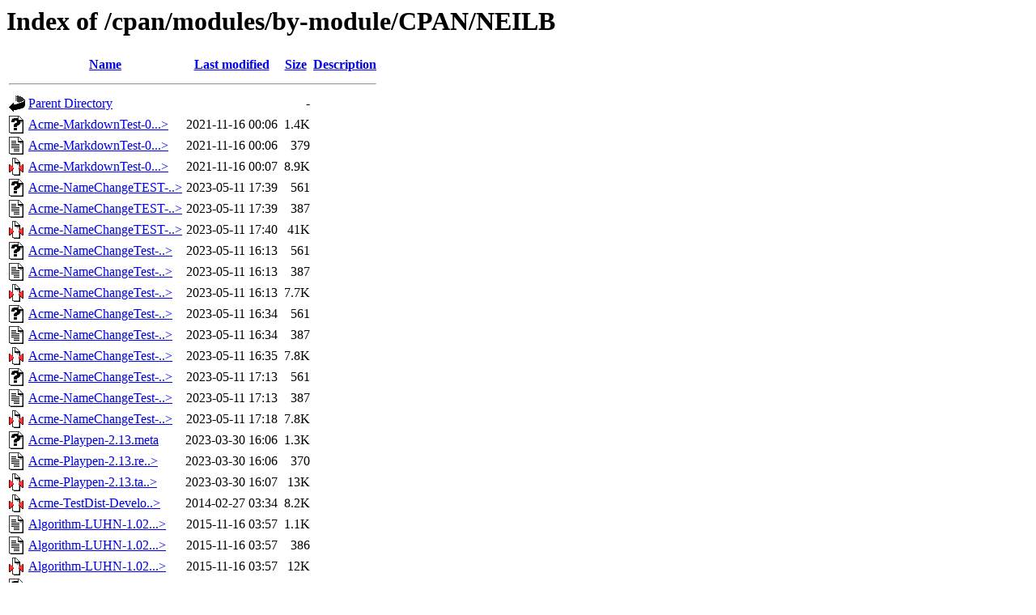

--- FILE ---
content_type: text/html;charset=ISO-8859-1
request_url: http://mirror.biznetgio.com/cpan/modules/by-module/CPAN/NEILB/
body_size: 100586
content:
<!DOCTYPE HTML PUBLIC "-//W3C//DTD HTML 3.2 Final//EN">
<html>
 <head>
  <title>Index of /cpan/modules/by-module/CPAN/NEILB</title>
 </head>
 <body>
<h1>Index of /cpan/modules/by-module/CPAN/NEILB</h1>
  <table>
   <tr><th valign="top"><img src="/icons/blank.gif" alt="[ICO]"></th><th><a href="?C=N;O=D">Name</a></th><th><a href="?C=M;O=A">Last modified</a></th><th><a href="?C=S;O=A">Size</a></th><th><a href="?C=D;O=A">Description</a></th></tr>
   <tr><th colspan="5"><hr></th></tr>
<tr><td valign="top"><img src="/icons/back.gif" alt="[PARENTDIR]"></td><td><a href="/cpan/modules/by-module/CPAN/">Parent Directory</a>       </td><td>&nbsp;</td><td align="right">  - </td><td>&nbsp;</td></tr>
<tr><td valign="top"><img src="/icons/unknown.gif" alt="[   ]"></td><td><a href="Acme-MarkdownTest-0.02.meta">Acme-MarkdownTest-0...&gt;</a></td><td align="right">2021-11-16 00:06  </td><td align="right">1.4K</td><td>&nbsp;</td></tr>
<tr><td valign="top"><img src="/icons/text.gif" alt="[TXT]"></td><td><a href="Acme-MarkdownTest-0.02.readme">Acme-MarkdownTest-0...&gt;</a></td><td align="right">2021-11-16 00:06  </td><td align="right">379 </td><td>&nbsp;</td></tr>
<tr><td valign="top"><img src="/icons/compressed.gif" alt="[   ]"></td><td><a href="Acme-MarkdownTest-0.02.tar.gz">Acme-MarkdownTest-0...&gt;</a></td><td align="right">2021-11-16 00:07  </td><td align="right">8.9K</td><td>&nbsp;</td></tr>
<tr><td valign="top"><img src="/icons/unknown.gif" alt="[   ]"></td><td><a href="Acme-NameChangeTEST-0.004.meta">Acme-NameChangeTEST-..&gt;</a></td><td align="right">2023-05-11 17:39  </td><td align="right">561 </td><td>&nbsp;</td></tr>
<tr><td valign="top"><img src="/icons/text.gif" alt="[TXT]"></td><td><a href="Acme-NameChangeTEST-0.004.readme">Acme-NameChangeTEST-..&gt;</a></td><td align="right">2023-05-11 17:39  </td><td align="right">387 </td><td>&nbsp;</td></tr>
<tr><td valign="top"><img src="/icons/compressed.gif" alt="[   ]"></td><td><a href="Acme-NameChangeTEST-0.004.tar.gz">Acme-NameChangeTEST-..&gt;</a></td><td align="right">2023-05-11 17:40  </td><td align="right"> 41K</td><td>&nbsp;</td></tr>
<tr><td valign="top"><img src="/icons/unknown.gif" alt="[   ]"></td><td><a href="Acme-NameChangeTest-0.001.meta">Acme-NameChangeTest-..&gt;</a></td><td align="right">2023-05-11 16:13  </td><td align="right">561 </td><td>&nbsp;</td></tr>
<tr><td valign="top"><img src="/icons/text.gif" alt="[TXT]"></td><td><a href="Acme-NameChangeTest-0.001.readme">Acme-NameChangeTest-..&gt;</a></td><td align="right">2023-05-11 16:13  </td><td align="right">387 </td><td>&nbsp;</td></tr>
<tr><td valign="top"><img src="/icons/compressed.gif" alt="[   ]"></td><td><a href="Acme-NameChangeTest-0.001.tar.gz">Acme-NameChangeTest-..&gt;</a></td><td align="right">2023-05-11 16:13  </td><td align="right">7.7K</td><td>&nbsp;</td></tr>
<tr><td valign="top"><img src="/icons/unknown.gif" alt="[   ]"></td><td><a href="Acme-NameChangeTest-0.002.meta">Acme-NameChangeTest-..&gt;</a></td><td align="right">2023-05-11 16:34  </td><td align="right">561 </td><td>&nbsp;</td></tr>
<tr><td valign="top"><img src="/icons/text.gif" alt="[TXT]"></td><td><a href="Acme-NameChangeTest-0.002.readme">Acme-NameChangeTest-..&gt;</a></td><td align="right">2023-05-11 16:34  </td><td align="right">387 </td><td>&nbsp;</td></tr>
<tr><td valign="top"><img src="/icons/compressed.gif" alt="[   ]"></td><td><a href="Acme-NameChangeTest-0.002.tar.gz">Acme-NameChangeTest-..&gt;</a></td><td align="right">2023-05-11 16:35  </td><td align="right">7.8K</td><td>&nbsp;</td></tr>
<tr><td valign="top"><img src="/icons/unknown.gif" alt="[   ]"></td><td><a href="Acme-NameChangeTest-0.003.meta">Acme-NameChangeTest-..&gt;</a></td><td align="right">2023-05-11 17:13  </td><td align="right">561 </td><td>&nbsp;</td></tr>
<tr><td valign="top"><img src="/icons/text.gif" alt="[TXT]"></td><td><a href="Acme-NameChangeTest-0.003.readme">Acme-NameChangeTest-..&gt;</a></td><td align="right">2023-05-11 17:13  </td><td align="right">387 </td><td>&nbsp;</td></tr>
<tr><td valign="top"><img src="/icons/compressed.gif" alt="[   ]"></td><td><a href="Acme-NameChangeTest-0.003.tar.gz">Acme-NameChangeTest-..&gt;</a></td><td align="right">2023-05-11 17:18  </td><td align="right">7.8K</td><td>&nbsp;</td></tr>
<tr><td valign="top"><img src="/icons/unknown.gif" alt="[   ]"></td><td><a href="Acme-Playpen-2.13.meta">Acme-Playpen-2.13.meta</a> </td><td align="right">2023-03-30 16:06  </td><td align="right">1.3K</td><td>&nbsp;</td></tr>
<tr><td valign="top"><img src="/icons/text.gif" alt="[TXT]"></td><td><a href="Acme-Playpen-2.13.readme">Acme-Playpen-2.13.re..&gt;</a></td><td align="right">2023-03-30 16:06  </td><td align="right">370 </td><td>&nbsp;</td></tr>
<tr><td valign="top"><img src="/icons/compressed.gif" alt="[   ]"></td><td><a href="Acme-Playpen-2.13.tar.gz">Acme-Playpen-2.13.ta..&gt;</a></td><td align="right">2023-03-30 16:07  </td><td align="right"> 13K</td><td>&nbsp;</td></tr>
<tr><td valign="top"><img src="/icons/compressed.gif" alt="[   ]"></td><td><a href="Acme-TestDist-Developer-0.01_01.tar.gz">Acme-TestDist-Develo..&gt;</a></td><td align="right">2014-02-27 03:34  </td><td align="right">8.2K</td><td>&nbsp;</td></tr>
<tr><td valign="top"><img src="/icons/text.gif" alt="[TXT]"></td><td><a href="Algorithm-LUHN-1.02.meta">Algorithm-LUHN-1.02...&gt;</a></td><td align="right">2015-11-16 03:57  </td><td align="right">1.1K</td><td>&nbsp;</td></tr>
<tr><td valign="top"><img src="/icons/text.gif" alt="[TXT]"></td><td><a href="Algorithm-LUHN-1.02.readme">Algorithm-LUHN-1.02...&gt;</a></td><td align="right">2015-11-16 03:57  </td><td align="right">386 </td><td>&nbsp;</td></tr>
<tr><td valign="top"><img src="/icons/compressed.gif" alt="[   ]"></td><td><a href="Algorithm-LUHN-1.02.tar.gz">Algorithm-LUHN-1.02...&gt;</a></td><td align="right">2015-11-16 03:57  </td><td align="right"> 12K</td><td>&nbsp;</td></tr>
<tr><td valign="top"><img src="/icons/unknown.gif" alt="[   ]"></td><td><a href="Apache-OneTimeURL-1.34.meta">Apache-OneTimeURL-1...&gt;</a></td><td align="right">2016-02-05 04:30  </td><td align="right">1.3K</td><td>&nbsp;</td></tr>
<tr><td valign="top"><img src="/icons/text.gif" alt="[TXT]"></td><td><a href="Apache-OneTimeURL-1.34.readme">Apache-OneTimeURL-1...&gt;</a></td><td align="right">2016-02-05 04:27  </td><td align="right">1.0K</td><td>&nbsp;</td></tr>
<tr><td valign="top"><img src="/icons/compressed.gif" alt="[   ]"></td><td><a href="Apache-OneTimeURL-1.34.tar.gz">Apache-OneTimeURL-1...&gt;</a></td><td align="right">2016-02-05 04:31  </td><td align="right">4.7K</td><td>&nbsp;</td></tr>
<tr><td valign="top"><img src="/icons/unknown.gif" alt="[   ]"></td><td><a href="App-PAUSE-CheckPerms-0.05.meta">App-PAUSE-CheckPerms..&gt;</a></td><td align="right">2016-04-21 20:56  </td><td align="right">1.3K</td><td>&nbsp;</td></tr>
<tr><td valign="top"><img src="/icons/text.gif" alt="[TXT]"></td><td><a href="App-PAUSE-CheckPerms-0.05.readme">App-PAUSE-CheckPerms..&gt;</a></td><td align="right">2016-04-21 20:56  </td><td align="right">410 </td><td>&nbsp;</td></tr>
<tr><td valign="top"><img src="/icons/compressed.gif" alt="[   ]"></td><td><a href="App-PAUSE-CheckPerms-0.05.tar.gz">App-PAUSE-CheckPerms..&gt;</a></td><td align="right">2016-04-21 20:57  </td><td align="right"> 11K</td><td>&nbsp;</td></tr>
<tr><td valign="top"><img src="/icons/unknown.gif" alt="[   ]"></td><td><a href="App-PrereqGrapher-0.14.meta">App-PrereqGrapher-0...&gt;</a></td><td align="right">2016-03-23 02:28  </td><td align="right">1.5K</td><td>&nbsp;</td></tr>
<tr><td valign="top"><img src="/icons/text.gif" alt="[TXT]"></td><td><a href="App-PrereqGrapher-0.14.readme">App-PrereqGrapher-0...&gt;</a></td><td align="right">2016-03-23 02:28  </td><td align="right">391 </td><td>&nbsp;</td></tr>
<tr><td valign="top"><img src="/icons/compressed.gif" alt="[   ]"></td><td><a href="App-PrereqGrapher-0.14.tar.gz">App-PrereqGrapher-0...&gt;</a></td><td align="right">2016-03-23 02:29  </td><td align="right"> 15K</td><td>&nbsp;</td></tr>
<tr><td valign="top"><img src="/icons/unknown.gif" alt="[   ]"></td><td><a href="App-todoist-0.04.meta">App-todoist-0.04.meta</a>  </td><td align="right">2016-08-07 01:04  </td><td align="right">1.3K</td><td>&nbsp;</td></tr>
<tr><td valign="top"><img src="/icons/text.gif" alt="[TXT]"></td><td><a href="App-todoist-0.04.readme">App-todoist-0.04.readme</a></td><td align="right">2016-08-07 01:04  </td><td align="right">390 </td><td>&nbsp;</td></tr>
<tr><td valign="top"><img src="/icons/compressed.gif" alt="[   ]"></td><td><a href="App-todoist-0.04.tar.gz">App-todoist-0.04.tar.gz</a></td><td align="right">2016-08-07 01:04  </td><td align="right"> 10K</td><td>&nbsp;</td></tr>
<tr><td valign="top"><img src="/icons/unknown.gif" alt="[   ]"></td><td><a href="AppConfig-1.71.meta">AppConfig-1.71.meta</a>    </td><td align="right">2015-03-02 05:36  </td><td align="right">1.2K</td><td>&nbsp;</td></tr>
<tr><td valign="top"><img src="/icons/text.gif" alt="[TXT]"></td><td><a href="AppConfig-1.71.readme">AppConfig-1.71.readme</a>  </td><td align="right">2015-03-02 03:45  </td><td align="right">554 </td><td>&nbsp;</td></tr>
<tr><td valign="top"><img src="/icons/compressed.gif" alt="[   ]"></td><td><a href="AppConfig-1.71.tar.gz">AppConfig-1.71.tar.gz</a>  </td><td align="right">2015-03-02 05:37  </td><td align="right"> 55K</td><td>&nbsp;</td></tr>
<tr><td valign="top"><img src="/icons/unknown.gif" alt="[   ]"></td><td><a href="AppConfig-Std-1.10.meta">AppConfig-Std-1.10.meta</a></td><td align="right">2015-10-27 05:02  </td><td align="right">1.1K</td><td>&nbsp;</td></tr>
<tr><td valign="top"><img src="/icons/text.gif" alt="[TXT]"></td><td><a href="AppConfig-Std-1.10.readme">AppConfig-Std-1.10.r..&gt;</a></td><td align="right">2015-10-27 05:02  </td><td align="right">888 </td><td>&nbsp;</td></tr>
<tr><td valign="top"><img src="/icons/compressed.gif" alt="[   ]"></td><td><a href="AppConfig-Std-1.10.tar.gz">AppConfig-Std-1.10.t..&gt;</a></td><td align="right">2015-10-27 05:02  </td><td align="right"> 13K</td><td>&nbsp;</td></tr>
<tr><td valign="top"><img src="/icons/text.gif" alt="[TXT]"></td><td><a href="Array-Diff-0.09.meta">Array-Diff-0.09.meta</a>   </td><td align="right">2019-05-10 15:33  </td><td align="right">1.3K</td><td>&nbsp;</td></tr>
<tr><td valign="top"><img src="/icons/text.gif" alt="[TXT]"></td><td><a href="Array-Diff-0.09.readme">Array-Diff-0.09.readme</a> </td><td align="right">2019-05-10 15:33  </td><td align="right">504 </td><td>&nbsp;</td></tr>
<tr><td valign="top"><img src="/icons/compressed.gif" alt="[   ]"></td><td><a href="Array-Diff-0.09.tar.gz">Array-Diff-0.09.tar.gz</a> </td><td align="right">2019-05-10 15:34  </td><td align="right"> 11K</td><td>&nbsp;</td></tr>
<tr><td valign="top"><img src="/icons/unknown.gif" alt="[   ]"></td><td><a href="AtExit-2.04.meta">AtExit-2.04.meta</a>       </td><td align="right">2021-05-20 03:45  </td><td align="right">755 </td><td>&nbsp;</td></tr>
<tr><td valign="top"><img src="/icons/text.gif" alt="[TXT]"></td><td><a href="AtExit-2.04.readme">AtExit-2.04.readme</a>     </td><td align="right">2021-05-20 03:45  </td><td align="right">2.4K</td><td>&nbsp;</td></tr>
<tr><td valign="top"><img src="/icons/compressed.gif" alt="[   ]"></td><td><a href="AtExit-2.04.tar.gz">AtExit-2.04.tar.gz</a>     </td><td align="right">2021-05-20 03:46  </td><td align="right"> 11K</td><td>&nbsp;</td></tr>
<tr><td valign="top"><img src="/icons/unknown.gif" alt="[   ]"></td><td><a href="BackPAN-Index-Create-0.13.meta">BackPAN-Index-Create..&gt;</a></td><td align="right">2014-10-09 01:24  </td><td align="right">952 </td><td>&nbsp;</td></tr>
<tr><td valign="top"><img src="/icons/text.gif" alt="[TXT]"></td><td><a href="BackPAN-Index-Create-0.13.readme">BackPAN-Index-Create..&gt;</a></td><td align="right">2014-10-09 01:24  </td><td align="right">386 </td><td>&nbsp;</td></tr>
<tr><td valign="top"><img src="/icons/compressed.gif" alt="[   ]"></td><td><a href="BackPAN-Index-Create-0.13.tar.gz">BackPAN-Index-Create..&gt;</a></td><td align="right">2014-10-09 01:25  </td><td align="right"> 33K</td><td>&nbsp;</td></tr>
<tr><td valign="top"><img src="/icons/unknown.gif" alt="[   ]"></td><td><a href="Business-CCCheck-0.10.meta">Business-CCCheck-0.1..&gt;</a></td><td align="right">2015-10-30 05:34  </td><td align="right">1.3K</td><td>&nbsp;</td></tr>
<tr><td valign="top"><img src="/icons/text.gif" alt="[TXT]"></td><td><a href="Business-CCCheck-0.10.readme">Business-CCCheck-0.1..&gt;</a></td><td align="right">2014-01-31 05:57  </td><td align="right">646 </td><td>&nbsp;</td></tr>
<tr><td valign="top"><img src="/icons/compressed.gif" alt="[   ]"></td><td><a href="Business-CCCheck-0.10.tar.gz">Business-CCCheck-0.1..&gt;</a></td><td align="right">2015-10-30 05:34  </td><td align="right"> 28K</td><td>&nbsp;</td></tr>
<tr><td valign="top"><img src="/icons/unknown.gif" alt="[   ]"></td><td><a href="CHECKSUMS">CHECKSUMS</a>              </td><td align="right">2025-07-15 19:42  </td><td align="right"> 94K</td><td>&nbsp;</td></tr>
<tr><td valign="top"><img src="/icons/unknown.gif" alt="[   ]"></td><td><a href="CPAN-Cover-Results-0.03.meta">CPAN-Cover-Results-0..&gt;</a></td><td align="right">2014-10-09 13:54  </td><td align="right">718 </td><td>&nbsp;</td></tr>
<tr><td valign="top"><img src="/icons/text.gif" alt="[TXT]"></td><td><a href="CPAN-Cover-Results-0.03.readme">CPAN-Cover-Results-0..&gt;</a></td><td align="right">2014-10-09 13:54  </td><td align="right">395 </td><td>&nbsp;</td></tr>
<tr><td valign="top"><img src="/icons/compressed.gif" alt="[   ]"></td><td><a href="CPAN-Cover-Results-0.03.tar.gz">CPAN-Cover-Results-0..&gt;</a></td><td align="right">2014-10-09 13:55  </td><td align="right"> 11K</td><td>&nbsp;</td></tr>
<tr><td valign="top"><img src="/icons/unknown.gif" alt="[   ]"></td><td><a href="CPAN-ReleaseHistory-0.16.meta">CPAN-ReleaseHistory-..&gt;</a></td><td align="right">2020-08-09 04:47  </td><td align="right">1.5K</td><td>&nbsp;</td></tr>
<tr><td valign="top"><img src="/icons/text.gif" alt="[TXT]"></td><td><a href="CPAN-ReleaseHistory-0.16.readme">CPAN-ReleaseHistory-..&gt;</a></td><td align="right">2020-08-09 04:47  </td><td align="right">388 </td><td>&nbsp;</td></tr>
<tr><td valign="top"><img src="/icons/compressed.gif" alt="[   ]"></td><td><a href="CPAN-ReleaseHistory-0.16.tar.gz">CPAN-ReleaseHistory-..&gt;</a></td><td align="right">2020-08-09 04:48  </td><td align="right"> 17K</td><td>&nbsp;</td></tr>
<tr><td valign="top"><img src="/icons/unknown.gif" alt="[   ]"></td><td><a href="CPAN-Releases-Latest-0.08.meta">CPAN-Releases-Latest..&gt;</a></td><td align="right">2017-03-07 07:05  </td><td align="right">1.5K</td><td>&nbsp;</td></tr>
<tr><td valign="top"><img src="/icons/text.gif" alt="[TXT]"></td><td><a href="CPAN-Releases-Latest-0.08.readme">CPAN-Releases-Latest..&gt;</a></td><td align="right">2017-03-07 07:05  </td><td align="right">410 </td><td>&nbsp;</td></tr>
<tr><td valign="top"><img src="/icons/compressed.gif" alt="[   ]"></td><td><a href="CPAN-Releases-Latest-0.08.tar.gz">CPAN-Releases-Latest..&gt;</a></td><td align="right">2017-03-07 07:07  </td><td align="right"> 16K</td><td>&nbsp;</td></tr>
<tr><td valign="top"><img src="/icons/unknown.gif" alt="[   ]"></td><td><a href="CPAN-ReverseDependencies-0.02.meta">CPAN-ReverseDependen..&gt;</a></td><td align="right">2021-03-22 00:20  </td><td align="right">1.5K</td><td>&nbsp;</td></tr>
<tr><td valign="top"><img src="/icons/text.gif" alt="[TXT]"></td><td><a href="CPAN-ReverseDependencies-0.02.readme">CPAN-ReverseDependen..&gt;</a></td><td align="right">2021-03-22 00:20  </td><td align="right">401 </td><td>&nbsp;</td></tr>
<tr><td valign="top"><img src="/icons/compressed.gif" alt="[   ]"></td><td><a href="CPAN-ReverseDependencies-0.02.tar.gz">CPAN-ReverseDependen..&gt;</a></td><td align="right">2021-03-22 00:22  </td><td align="right">9.6K</td><td>&nbsp;</td></tr>
<tr><td valign="top"><img src="/icons/unknown.gif" alt="[   ]"></td><td><a href="CPAN-ReverseDependencies-0.03.meta">CPAN-ReverseDependen..&gt;</a></td><td align="right">2023-08-02 17:36  </td><td align="right">1.6K</td><td>&nbsp;</td></tr>
<tr><td valign="top"><img src="/icons/text.gif" alt="[TXT]"></td><td><a href="CPAN-ReverseDependencies-0.03.readme">CPAN-ReverseDependen..&gt;</a></td><td align="right">2023-08-02 17:36  </td><td align="right">401 </td><td>&nbsp;</td></tr>
<tr><td valign="top"><img src="/icons/compressed.gif" alt="[   ]"></td><td><a href="CPAN-ReverseDependencies-0.03.tar.gz">CPAN-ReverseDependen..&gt;</a></td><td align="right">2023-08-02 17:37  </td><td align="right">9.7K</td><td>&nbsp;</td></tr>
<tr><td valign="top"><img src="/icons/unknown.gif" alt="[   ]"></td><td><a href="CPAN-Testers-Reports-Counts-0.05.meta">CPAN-Testers-Reports..&gt;</a></td><td align="right">2015-10-28 06:42  </td><td align="right">1.3K</td><td>&nbsp;</td></tr>
<tr><td valign="top"><img src="/icons/text.gif" alt="[TXT]"></td><td><a href="CPAN-Testers-Reports-Counts-0.05.readme">CPAN-Testers-Reports..&gt;</a></td><td align="right">2015-10-28 06:42  </td><td align="right">397 </td><td>&nbsp;</td></tr>
<tr><td valign="top"><img src="/icons/compressed.gif" alt="[   ]"></td><td><a href="CPAN-Testers-Reports-Counts-0.05.tar.gz">CPAN-Testers-Reports..&gt;</a></td><td align="right">2015-10-28 06:43  </td><td align="right"> 15K</td><td>&nbsp;</td></tr>
<tr><td valign="top"><img src="/icons/unknown.gif" alt="[   ]"></td><td><a href="CalDAV-Simple-0.01.meta">CalDAV-Simple-0.01.meta</a></td><td align="right">2015-05-21 05:02  </td><td align="right">1.3K</td><td>&nbsp;</td></tr>
<tr><td valign="top"><img src="/icons/text.gif" alt="[TXT]"></td><td><a href="CalDAV-Simple-0.01.readme">CalDAV-Simple-0.01.r..&gt;</a></td><td align="right">2015-05-21 05:02  </td><td align="right">398 </td><td>&nbsp;</td></tr>
<tr><td valign="top"><img src="/icons/compressed.gif" alt="[   ]"></td><td><a href="CalDAV-Simple-0.01.tar.gz">CalDAV-Simple-0.01.t..&gt;</a></td><td align="right">2015-05-21 05:03  </td><td align="right"> 11K</td><td>&nbsp;</td></tr>
<tr><td valign="top"><img src="/icons/compressed.gif" alt="[   ]"></td><td><a href="Cellular-Automata-Wolfram-1.10_01.tar.gz">Cellular-Automata-Wo..&gt;</a></td><td align="right">2014-05-20 09:15  </td><td align="right"> 16K</td><td>&nbsp;</td></tr>
<tr><td valign="top"><img src="/icons/text.gif" alt="[TXT]"></td><td><a href="Chatbot-Eliza-1.06.meta">Chatbot-Eliza-1.06.meta</a></td><td align="right">2015-10-30 05:58  </td><td align="right">1.1K</td><td>&nbsp;</td></tr>
<tr><td valign="top"><img src="/icons/text.gif" alt="[TXT]"></td><td><a href="Chatbot-Eliza-1.06.readme">Chatbot-Eliza-1.06.r..&gt;</a></td><td align="right">2015-10-30 05:58  </td><td align="right">371 </td><td>&nbsp;</td></tr>
<tr><td valign="top"><img src="/icons/compressed.gif" alt="[   ]"></td><td><a href="Chatbot-Eliza-1.06.tar.gz">Chatbot-Eliza-1.06.t..&gt;</a></td><td align="right">2015-10-30 05:59  </td><td align="right"> 39K</td><td>&nbsp;</td></tr>
<tr><td valign="top"><img src="/icons/text.gif" alt="[TXT]"></td><td><a href="Class-Role-0.04.meta">Class-Role-0.04.meta</a>   </td><td align="right">2016-07-06 05:08  </td><td align="right">1.1K</td><td>&nbsp;</td></tr>
<tr><td valign="top"><img src="/icons/text.gif" alt="[TXT]"></td><td><a href="Class-Role-0.04.readme">Class-Role-0.04.readme</a> </td><td align="right">2016-07-06 05:08  </td><td align="right">366 </td><td>&nbsp;</td></tr>
<tr><td valign="top"><img src="/icons/compressed.gif" alt="[   ]"></td><td><a href="Class-Role-0.04.tar.gz">Class-Role-0.04.tar.gz</a> </td><td align="right">2016-07-06 05:09  </td><td align="right"> 12K</td><td>&nbsp;</td></tr>
<tr><td valign="top"><img src="/icons/unknown.gif" alt="[   ]"></td><td><a href="Class-Sniff-0.10.meta">Class-Sniff-0.10.meta</a>  </td><td align="right">2014-06-07 05:48  </td><td align="right">1.4K</td><td>&nbsp;</td></tr>
<tr><td valign="top"><img src="/icons/text.gif" alt="[TXT]"></td><td><a href="Class-Sniff-0.10.readme">Class-Sniff-0.10.readme</a></td><td align="right">2014-06-07 05:48  </td><td align="right">804 </td><td>&nbsp;</td></tr>
<tr><td valign="top"><img src="/icons/compressed.gif" alt="[   ]"></td><td><a href="Class-Sniff-0.10.tar.gz">Class-Sniff-0.10.tar.gz</a></td><td align="right">2014-06-07 09:15  </td><td align="right"> 24K</td><td>&nbsp;</td></tr>
<tr><td valign="top"><img src="/icons/unknown.gif" alt="[   ]"></td><td><a href="Clone-PP-1.08.meta">Clone-PP-1.08.meta</a>     </td><td align="right">2020-10-20 17:50  </td><td align="right">1.3K</td><td>&nbsp;</td></tr>
<tr><td valign="top"><img src="/icons/text.gif" alt="[TXT]"></td><td><a href="Clone-PP-1.08.readme">Clone-PP-1.08.readme</a>   </td><td align="right">2014-02-15 17:09  </td><td align="right">3.1K</td><td>&nbsp;</td></tr>
<tr><td valign="top"><img src="/icons/compressed.gif" alt="[   ]"></td><td><a href="Clone-PP-1.08.tar.gz">Clone-PP-1.08.tar.gz</a>   </td><td align="right">2020-10-20 17:51  </td><td align="right">9.3K</td><td>&nbsp;</td></tr>
<tr><td valign="top"><img src="/icons/unknown.gif" alt="[   ]"></td><td><a href="Const-Fast-Exporter-0.02.meta">Const-Fast-Exporter-..&gt;</a></td><td align="right">2019-05-14 03:27  </td><td align="right">1.2K</td><td>&nbsp;</td></tr>
<tr><td valign="top"><img src="/icons/text.gif" alt="[TXT]"></td><td><a href="Const-Fast-Exporter-0.02.readme">Const-Fast-Exporter-..&gt;</a></td><td align="right">2019-05-14 03:27  </td><td align="right">399 </td><td>&nbsp;</td></tr>
<tr><td valign="top"><img src="/icons/compressed.gif" alt="[   ]"></td><td><a href="Const-Fast-Exporter-0.02.tar.gz">Const-Fast-Exporter-..&gt;</a></td><td align="right">2019-05-14 03:28  </td><td align="right"> 11K</td><td>&nbsp;</td></tr>
<tr><td valign="top"><img src="/icons/unknown.gif" alt="[   ]"></td><td><a href="Constant-FromGlobal-0.10.meta">Constant-FromGlobal-..&gt;</a></td><td align="right">2021-03-28 02:56  </td><td align="right">1.4K</td><td>&nbsp;</td></tr>
<tr><td valign="top"><img src="/icons/text.gif" alt="[TXT]"></td><td><a href="Constant-FromGlobal-0.10.readme">Constant-FromGlobal-..&gt;</a></td><td align="right">2021-03-28 02:56  </td><td align="right">406 </td><td>&nbsp;</td></tr>
<tr><td valign="top"><img src="/icons/compressed.gif" alt="[   ]"></td><td><a href="Constant-FromGlobal-0.10.tar.gz">Constant-FromGlobal-..&gt;</a></td><td align="right">2021-03-28 02:56  </td><td align="right"> 12K</td><td>&nbsp;</td></tr>
<tr><td valign="top"><img src="/icons/unknown.gif" alt="[   ]"></td><td><a href="Crypt-GeneratePassword-0.05.meta">Crypt-GeneratePasswo..&gt;</a></td><td align="right">2015-11-15 06:00  </td><td align="right">1.2K</td><td>&nbsp;</td></tr>
<tr><td valign="top"><img src="/icons/text.gif" alt="[TXT]"></td><td><a href="Crypt-GeneratePassword-0.05.readme">Crypt-GeneratePasswo..&gt;</a></td><td align="right">2015-11-15 06:00  </td><td align="right">392 </td><td>&nbsp;</td></tr>
<tr><td valign="top"><img src="/icons/compressed.gif" alt="[   ]"></td><td><a href="Crypt-GeneratePassword-0.05.tar.gz">Crypt-GeneratePasswo..&gt;</a></td><td align="right">2015-11-15 06:01  </td><td align="right">216K</td><td>&nbsp;</td></tr>
<tr><td valign="top"><img src="/icons/unknown.gif" alt="[   ]"></td><td><a href="DIME-Tools-0.05.meta">DIME-Tools-0.05.meta</a>   </td><td align="right">2021-03-19 17:00  </td><td align="right">1.4K</td><td>&nbsp;</td></tr>
<tr><td valign="top"><img src="/icons/text.gif" alt="[TXT]"></td><td><a href="DIME-Tools-0.05.readme">DIME-Tools-0.05.readme</a> </td><td align="right">2021-03-19 17:00  </td><td align="right">1.3K</td><td>&nbsp;</td></tr>
<tr><td valign="top"><img src="/icons/compressed.gif" alt="[   ]"></td><td><a href="DIME-Tools-0.05.tar.gz">DIME-Tools-0.05.tar.gz</a> </td><td align="right">2021-03-19 17:01  </td><td align="right"> 16K</td><td>&nbsp;</td></tr>
<tr><td valign="top"><img src="/icons/unknown.gif" alt="[   ]"></td><td><a href="Data-HexDump-0.04.meta">Data-HexDump-0.04.meta</a> </td><td align="right">2021-04-03 20:56  </td><td align="right">1.3K</td><td>&nbsp;</td></tr>
<tr><td valign="top"><img src="/icons/text.gif" alt="[TXT]"></td><td><a href="Data-HexDump-0.04.readme">Data-HexDump-0.04.re..&gt;</a></td><td align="right">2021-04-03 20:56  </td><td align="right">696 </td><td>&nbsp;</td></tr>
<tr><td valign="top"><img src="/icons/compressed.gif" alt="[   ]"></td><td><a href="Data-HexDump-0.04.tar.gz">Data-HexDump-0.04.ta..&gt;</a></td><td align="right">2021-04-03 20:57  </td><td align="right"> 12K</td><td>&nbsp;</td></tr>
<tr><td valign="top"><img src="/icons/unknown.gif" alt="[   ]"></td><td><a href="Date-QuarterOfYear-0.05.meta">Date-QuarterOfYear-0..&gt;</a></td><td align="right">2021-06-19 21:09  </td><td align="right">1.5K</td><td>&nbsp;</td></tr>
<tr><td valign="top"><img src="/icons/text.gif" alt="[TXT]"></td><td><a href="Date-QuarterOfYear-0.05.readme">Date-QuarterOfYear-0..&gt;</a></td><td align="right">2021-06-19 21:09  </td><td align="right">379 </td><td>&nbsp;</td></tr>
<tr><td valign="top"><img src="/icons/compressed.gif" alt="[   ]"></td><td><a href="Date-QuarterOfYear-0.05.tar.gz">Date-QuarterOfYear-0..&gt;</a></td><td align="right">2021-06-19 21:10  </td><td align="right"> 11K</td><td>&nbsp;</td></tr>
<tr><td valign="top"><img src="/icons/text.gif" alt="[TXT]"></td><td><a href="Date-WeekNumber-0.08.meta">Date-WeekNumber-0.08..&gt;</a></td><td align="right">2022-03-10 05:06  </td><td align="right">1.4K</td><td>&nbsp;</td></tr>
<tr><td valign="top"><img src="/icons/text.gif" alt="[TXT]"></td><td><a href="Date-WeekNumber-0.08.readme">Date-WeekNumber-0.08..&gt;</a></td><td align="right">2022-03-10 05:06  </td><td align="right">395 </td><td>&nbsp;</td></tr>
<tr><td valign="top"><img src="/icons/compressed.gif" alt="[   ]"></td><td><a href="Date-WeekNumber-0.08.tar.gz">Date-WeekNumber-0.08..&gt;</a></td><td align="right">2022-03-10 05:07  </td><td align="right"> 12K</td><td>&nbsp;</td></tr>
<tr><td valign="top"><img src="/icons/unknown.gif" alt="[   ]"></td><td><a href="DateTime-Functions-0.13.meta">DateTime-Functions-0..&gt;</a></td><td align="right">2016-07-04 05:26  </td><td align="right">1.2K</td><td>&nbsp;</td></tr>
<tr><td valign="top"><img src="/icons/text.gif" alt="[TXT]"></td><td><a href="DateTime-Functions-0.13.readme">DateTime-Functions-0..&gt;</a></td><td align="right">2016-07-04 05:26  </td><td align="right">1.6K</td><td>&nbsp;</td></tr>
<tr><td valign="top"><img src="/icons/compressed.gif" alt="[   ]"></td><td><a href="DateTime-Functions-0.13.tar.gz">DateTime-Functions-0..&gt;</a></td><td align="right">2016-07-04 05:29  </td><td align="right">6.4K</td><td>&nbsp;</td></tr>
<tr><td valign="top"><img src="/icons/unknown.gif" alt="[   ]"></td><td><a href="Deep-Hash-Utils-0.04.meta">Deep-Hash-Utils-0.04..&gt;</a></td><td align="right">2015-11-03 04:42  </td><td align="right">1.2K</td><td>&nbsp;</td></tr>
<tr><td valign="top"><img src="/icons/text.gif" alt="[TXT]"></td><td><a href="Deep-Hash-Utils-0.04.readme">Deep-Hash-Utils-0.04..&gt;</a></td><td align="right">2015-11-03 04:42  </td><td align="right">400 </td><td>&nbsp;</td></tr>
<tr><td valign="top"><img src="/icons/compressed.gif" alt="[   ]"></td><td><a href="Deep-Hash-Utils-0.04.tar.gz">Deep-Hash-Utils-0.04..&gt;</a></td><td align="right">2015-11-03 04:43  </td><td align="right"> 10K</td><td>&nbsp;</td></tr>
<tr><td valign="top"><img src="/icons/unknown.gif" alt="[   ]"></td><td><a href="Devel-Constants-1.04.meta">Devel-Constants-1.04..&gt;</a></td><td align="right">2015-10-22 05:51  </td><td align="right">1.2K</td><td>&nbsp;</td></tr>
<tr><td valign="top"><img src="/icons/text.gif" alt="[TXT]"></td><td><a href="Devel-Constants-1.04.readme">Devel-Constants-1.04..&gt;</a></td><td align="right">2015-10-22 05:51  </td><td align="right">638 </td><td>&nbsp;</td></tr>
<tr><td valign="top"><img src="/icons/compressed.gif" alt="[   ]"></td><td><a href="Devel-Constants-1.04.tar.gz">Devel-Constants-1.04..&gt;</a></td><td align="right">2015-10-22 05:52  </td><td align="right"> 13K</td><td>&nbsp;</td></tr>
<tr><td valign="top"><img src="/icons/unknown.gif" alt="[   ]"></td><td><a href="Devel-Dependencies-1.04.meta">Devel-Dependencies-1..&gt;</a></td><td align="right">2015-10-24 03:17  </td><td align="right">1.2K</td><td>&nbsp;</td></tr>
<tr><td valign="top"><img src="/icons/text.gif" alt="[TXT]"></td><td><a href="Devel-Dependencies-1.04.readme">Devel-Dependencies-1..&gt;</a></td><td align="right">2015-10-24 03:02  </td><td align="right">920 </td><td>&nbsp;</td></tr>
<tr><td valign="top"><img src="/icons/compressed.gif" alt="[   ]"></td><td><a href="Devel-Dependencies-1.04.tar.gz">Devel-Dependencies-1..&gt;</a></td><td align="right">2015-10-24 03:17  </td><td align="right">4.2K</td><td>&nbsp;</td></tr>
<tr><td valign="top"><img src="/icons/unknown.gif" alt="[   ]"></td><td><a href="Devel-ModInfo-2.04.meta">Devel-ModInfo-2.04.meta</a></td><td align="right">2014-04-24 14:05  </td><td align="right">1.5K</td><td>&nbsp;</td></tr>
<tr><td valign="top"><img src="/icons/text.gif" alt="[TXT]"></td><td><a href="Devel-ModInfo-2.04.readme">Devel-ModInfo-2.04.r..&gt;</a></td><td align="right">2014-04-20 21:42  </td><td align="right">516 </td><td>&nbsp;</td></tr>
<tr><td valign="top"><img src="/icons/compressed.gif" alt="[   ]"></td><td><a href="Devel-ModInfo-2.04.tar.gz">Devel-ModInfo-2.04.t..&gt;</a></td><td align="right">2014-04-24 14:06  </td><td align="right"> 25K</td><td>&nbsp;</td></tr>
<tr><td valign="top"><img src="/icons/unknown.gif" alt="[   ]"></td><td><a href="Dist-Zilla-App-Command-kwalitee-0.04.meta">Dist-Zilla-App-Comma..&gt;</a></td><td align="right">2021-05-15 17:03  </td><td align="right">1.5K</td><td>&nbsp;</td></tr>
<tr><td valign="top"><img src="/icons/text.gif" alt="[TXT]"></td><td><a href="Dist-Zilla-App-Command-kwalitee-0.04.readme">Dist-Zilla-App-Comma..&gt;</a></td><td align="right">2021-05-15 17:03  </td><td align="right">396 </td><td>&nbsp;</td></tr>
<tr><td valign="top"><img src="/icons/compressed.gif" alt="[   ]"></td><td><a href="Dist-Zilla-App-Command-kwalitee-0.04.tar.gz">Dist-Zilla-App-Comma..&gt;</a></td><td align="right">2021-05-15 17:04  </td><td align="right">9.6K</td><td>&nbsp;</td></tr>
<tr><td valign="top"><img src="/icons/unknown.gif" alt="[   ]"></td><td><a href="Encode-Newlines-0.05.meta">Encode-Newlines-0.05..&gt;</a></td><td align="right">2016-01-12 05:59  </td><td align="right">1.2K</td><td>&nbsp;</td></tr>
<tr><td valign="top"><img src="/icons/text.gif" alt="[TXT]"></td><td><a href="Encode-Newlines-0.05.readme">Encode-Newlines-0.05..&gt;</a></td><td align="right">2016-01-12 05:59  </td><td align="right">1.9K</td><td>&nbsp;</td></tr>
<tr><td valign="top"><img src="/icons/compressed.gif" alt="[   ]"></td><td><a href="Encode-Newlines-0.05.tar.gz">Encode-Newlines-0.05..&gt;</a></td><td align="right">2016-01-12 06:00  </td><td align="right"> 10K</td><td>&nbsp;</td></tr>
<tr><td valign="top"><img src="/icons/unknown.gif" alt="[   ]"></td><td><a href="Exporter-Auto-0.04.meta">Exporter-Auto-0.04.meta</a></td><td align="right">2014-08-17 01:45  </td><td align="right">1.9K</td><td>&nbsp;</td></tr>
<tr><td valign="top"><img src="/icons/text.gif" alt="[TXT]"></td><td><a href="Exporter-Auto-0.04.readme">Exporter-Auto-0.04.r..&gt;</a></td><td align="right">2014-08-17 01:45  </td><td align="right">2.9K</td><td>&nbsp;</td></tr>
<tr><td valign="top"><img src="/icons/compressed.gif" alt="[   ]"></td><td><a href="Exporter-Auto-0.04.tar.gz">Exporter-Auto-0.04.t..&gt;</a></td><td align="right">2014-08-17 01:46  </td><td align="right"> 11K</td><td>&nbsp;</td></tr>
<tr><td valign="top"><img src="/icons/text.gif" alt="[TXT]"></td><td><a href="Exporter-Easy-0.18.meta">Exporter-Easy-0.18.meta</a></td><td align="right">2015-11-12 04:29  </td><td align="right">1.2K</td><td>&nbsp;</td></tr>
<tr><td valign="top"><img src="/icons/text.gif" alt="[TXT]"></td><td><a href="Exporter-Easy-0.18.readme">Exporter-Easy-0.18.r..&gt;</a></td><td align="right">2015-11-12 04:29  </td><td align="right">379 </td><td>&nbsp;</td></tr>
<tr><td valign="top"><img src="/icons/compressed.gif" alt="[   ]"></td><td><a href="Exporter-Easy-0.18.tar.gz">Exporter-Easy-0.18.t..&gt;</a></td><td align="right">2015-11-12 04:30  </td><td align="right"> 17K</td><td>&nbsp;</td></tr>
<tr><td valign="top"><img src="/icons/unknown.gif" alt="[   ]"></td><td><a href="Exporter-Lite-0.09.meta">Exporter-Lite-0.09.meta</a></td><td align="right">2022-03-03 17:05  </td><td align="right">1.2K</td><td>&nbsp;</td></tr>
<tr><td valign="top"><img src="/icons/text.gif" alt="[TXT]"></td><td><a href="Exporter-Lite-0.09.readme">Exporter-Lite-0.09.r..&gt;</a></td><td align="right">2014-03-25 04:51  </td><td align="right">592 </td><td>&nbsp;</td></tr>
<tr><td valign="top"><img src="/icons/compressed.gif" alt="[   ]"></td><td><a href="Exporter-Lite-0.09.tar.gz">Exporter-Lite-0.09.t..&gt;</a></td><td align="right">2022-03-03 17:06  </td><td align="right">6.7K</td><td>&nbsp;</td></tr>
<tr><td valign="top"><img src="/icons/text.gif" alt="[TXT]"></td><td><a href="File-JSON-Slurper-1.00.meta">File-JSON-Slurper-1...&gt;</a></td><td align="right">2020-11-18 16:20  </td><td align="right">1.4K</td><td>&nbsp;</td></tr>
<tr><td valign="top"><img src="/icons/text.gif" alt="[TXT]"></td><td><a href="File-JSON-Slurper-1.00.readme">File-JSON-Slurper-1...&gt;</a></td><td align="right">2020-11-18 16:20  </td><td align="right">393 </td><td>&nbsp;</td></tr>
<tr><td valign="top"><img src="/icons/compressed.gif" alt="[   ]"></td><td><a href="File-JSON-Slurper-1.00.tar.gz">File-JSON-Slurper-1...&gt;</a></td><td align="right">2020-11-18 16:21  </td><td align="right"> 10K</td><td>&nbsp;</td></tr>
<tr><td valign="top"><img src="/icons/unknown.gif" alt="[   ]"></td><td><a href="File-Modified-0.10.meta">File-Modified-0.10.meta</a></td><td align="right">2015-10-27 05:28  </td><td align="right">1.1K</td><td>&nbsp;</td></tr>
<tr><td valign="top"><img src="/icons/text.gif" alt="[TXT]"></td><td><a href="File-Modified-0.10.readme">File-Modified-0.10.r..&gt;</a></td><td align="right">2015-10-27 05:28  </td><td align="right">799 </td><td>&nbsp;</td></tr>
<tr><td valign="top"><img src="/icons/compressed.gif" alt="[   ]"></td><td><a href="File-Modified-0.10.tar.gz">File-Modified-0.10.t..&gt;</a></td><td align="right">2015-10-27 05:29  </td><td align="right"> 15K</td><td>&nbsp;</td></tr>
<tr><td valign="top"><img src="/icons/unknown.gif" alt="[   ]"></td><td><a href="File-Touch-0.12.meta">File-Touch-0.12.meta</a>   </td><td align="right">2021-03-20 16:55  </td><td align="right">1.4K</td><td>&nbsp;</td></tr>
<tr><td valign="top"><img src="/icons/text.gif" alt="[TXT]"></td><td><a href="File-Touch-0.12.readme">File-Touch-0.12.readme</a> </td><td align="right">2021-03-20 16:55  </td><td align="right">408 </td><td>&nbsp;</td></tr>
<tr><td valign="top"><img src="/icons/compressed.gif" alt="[   ]"></td><td><a href="File-Touch-0.12.tar.gz">File-Touch-0.12.tar.gz</a> </td><td align="right">2021-03-20 17:03  </td><td align="right"> 12K</td><td>&nbsp;</td></tr>
<tr><td valign="top"><img src="/icons/unknown.gif" alt="[   ]"></td><td><a href="Geo-Coder-HostIP-0.07.meta">Geo-Coder-HostIP-0.0..&gt;</a></td><td align="right">2015-10-24 22:24  </td><td align="right">1.1K</td><td>&nbsp;</td></tr>
<tr><td valign="top"><img src="/icons/text.gif" alt="[TXT]"></td><td><a href="Geo-Coder-HostIP-0.07.readme">Geo-Coder-HostIP-0.0..&gt;</a></td><td align="right">2012-01-14 17:51  </td><td align="right">1.2K</td><td>&nbsp;</td></tr>
<tr><td valign="top"><img src="/icons/compressed.gif" alt="[   ]"></td><td><a href="Geo-Coder-HostIP-0.07.tar.gz">Geo-Coder-HostIP-0.0..&gt;</a></td><td align="right">2015-10-24 22:25  </td><td align="right">8.0K</td><td>&nbsp;</td></tr>
<tr><td valign="top"><img src="/icons/unknown.gif" alt="[   ]"></td><td><a href="Graph-ReadWrite-2.10.meta">Graph-ReadWrite-2.10..&gt;</a></td><td align="right">2021-03-28 00:21  </td><td align="right">1.6K</td><td>&nbsp;</td></tr>
<tr><td valign="top"><img src="/icons/text.gif" alt="[TXT]"></td><td><a href="Graph-ReadWrite-2.10.readme">Graph-ReadWrite-2.10..&gt;</a></td><td align="right">2021-03-28 00:21  </td><td align="right">1.8K</td><td>&nbsp;</td></tr>
<tr><td valign="top"><img src="/icons/compressed.gif" alt="[   ]"></td><td><a href="Graph-ReadWrite-2.10.tar.gz">Graph-ReadWrite-2.10..&gt;</a></td><td align="right">2021-03-28 00:31  </td><td align="right"> 29K</td><td>&nbsp;</td></tr>
<tr><td valign="top"><img src="/icons/unknown.gif" alt="[   ]"></td><td><a href="HTML-Diff-0.60.meta">HTML-Diff-0.60.meta</a>    </td><td align="right">2015-10-31 00:48  </td><td align="right">1.4K</td><td>&nbsp;</td></tr>
<tr><td valign="top"><img src="/icons/text.gif" alt="[TXT]"></td><td><a href="HTML-Diff-0.60.readme">HTML-Diff-0.60.readme</a>  </td><td align="right">2014-03-27 03:00  </td><td align="right">489 </td><td>&nbsp;</td></tr>
<tr><td valign="top"><img src="/icons/compressed.gif" alt="[   ]"></td><td><a href="HTML-Diff-0.60.tar.gz">HTML-Diff-0.60.tar.gz</a>  </td><td align="right">2015-10-31 00:48  </td><td align="right">8.8K</td><td>&nbsp;</td></tr>
<tr><td valign="top"><img src="/icons/unknown.gif" alt="[   ]"></td><td><a href="HTML-ParseBrowser-1.15.meta">HTML-ParseBrowser-1...&gt;</a></td><td align="right">2020-08-25 16:31  </td><td align="right">1.4K</td><td>&nbsp;</td></tr>
<tr><td valign="top"><img src="/icons/text.gif" alt="[TXT]"></td><td><a href="HTML-ParseBrowser-1.15.readme">HTML-ParseBrowser-1...&gt;</a></td><td align="right">2020-08-25 16:31  </td><td align="right">383 </td><td>&nbsp;</td></tr>
<tr><td valign="top"><img src="/icons/compressed.gif" alt="[   ]"></td><td><a href="HTML-ParseBrowser-1.15.tar.gz">HTML-ParseBrowser-1...&gt;</a></td><td align="right">2020-08-25 16:32  </td><td align="right"> 17K</td><td>&nbsp;</td></tr>
<tr><td valign="top"><img src="/icons/unknown.gif" alt="[   ]"></td><td><a href="HTML-Summary-0.022.meta">HTML-Summary-0.022.meta</a></td><td align="right">2016-07-04 05:30  </td><td align="right">1.2K</td><td>&nbsp;</td></tr>
<tr><td valign="top"><img src="/icons/text.gif" alt="[TXT]"></td><td><a href="HTML-Summary-0.022.readme">HTML-Summary-0.022.r..&gt;</a></td><td align="right">2016-07-04 05:30  </td><td align="right">1.3K</td><td>&nbsp;</td></tr>
<tr><td valign="top"><img src="/icons/compressed.gif" alt="[   ]"></td><td><a href="HTML-Summary-0.022.tar.gz">HTML-Summary-0.022.t..&gt;</a></td><td align="right">2016-07-04 05:32  </td><td align="right"> 22K</td><td>&nbsp;</td></tr>
<tr><td valign="top"><img src="/icons/unknown.gif" alt="[   ]"></td><td><a href="HTTP-Client-1.57.meta">HTTP-Client-1.57.meta</a>  </td><td align="right">2014-06-20 04:52  </td><td align="right">1.3K</td><td>&nbsp;</td></tr>
<tr><td valign="top"><img src="/icons/text.gif" alt="[TXT]"></td><td><a href="HTTP-Client-1.57.readme">HTTP-Client-1.57.readme</a></td><td align="right">2011-12-13 06:20  </td><td align="right">563 </td><td>&nbsp;</td></tr>
<tr><td valign="top"><img src="/icons/compressed.gif" alt="[   ]"></td><td><a href="HTTP-Client-1.57.tar.gz">HTTP-Client-1.57.tar.gz</a></td><td align="right">2014-06-20 09:16  </td><td align="right">5.8K</td><td>&nbsp;</td></tr>
<tr><td valign="top"><img src="/icons/unknown.gif" alt="[   ]"></td><td><a href="HTTP-DetectUserAgent-0.07.meta">HTTP-DetectUserAgent..&gt;</a></td><td align="right">2015-10-30 04:18  </td><td align="right">1.2K</td><td>&nbsp;</td></tr>
<tr><td valign="top"><img src="/icons/text.gif" alt="[TXT]"></td><td><a href="HTTP-DetectUserAgent-0.07.readme">HTTP-DetectUserAgent..&gt;</a></td><td align="right">2015-10-30 04:18  </td><td align="right">734 </td><td>&nbsp;</td></tr>
<tr><td valign="top"><img src="/icons/compressed.gif" alt="[   ]"></td><td><a href="HTTP-DetectUserAgent-0.07.tar.gz">HTTP-DetectUserAgent..&gt;</a></td><td align="right">2015-10-30 04:29  </td><td align="right"> 14K</td><td>&nbsp;</td></tr>
<tr><td valign="top"><img src="/icons/unknown.gif" alt="[   ]"></td><td><a href="HTTP-Headers-UserAgent-3.09.meta">HTTP-Headers-UserAge..&gt;</a></td><td align="right">2015-11-12 06:25  </td><td align="right">1.4K</td><td>&nbsp;</td></tr>
<tr><td valign="top"><img src="/icons/text.gif" alt="[TXT]"></td><td><a href="HTTP-Headers-UserAgent-3.09.readme">HTTP-Headers-UserAge..&gt;</a></td><td align="right">2015-11-12 06:25  </td><td align="right">1.1K</td><td>&nbsp;</td></tr>
<tr><td valign="top"><img src="/icons/compressed.gif" alt="[   ]"></td><td><a href="HTTP-Headers-UserAgent-3.09.tar.gz">HTTP-Headers-UserAge..&gt;</a></td><td align="right">2015-11-12 06:25  </td><td align="right"> 13K</td><td>&nbsp;</td></tr>
<tr><td valign="top"><img src="/icons/unknown.gif" alt="[   ]"></td><td><a href="HTTP-Lite-2.44.meta">HTTP-Lite-2.44.meta</a>    </td><td align="right">2015-03-12 05:15  </td><td align="right">1.1K</td><td>&nbsp;</td></tr>
<tr><td valign="top"><img src="/icons/text.gif" alt="[TXT]"></td><td><a href="HTTP-Lite-2.44.readme">HTTP-Lite-2.44.readme</a>  </td><td align="right">2015-03-12 05:15  </td><td align="right">362 </td><td>&nbsp;</td></tr>
<tr><td valign="top"><img src="/icons/compressed.gif" alt="[   ]"></td><td><a href="HTTP-Lite-2.44.tar.gz">HTTP-Lite-2.44.tar.gz</a>  </td><td align="right">2015-03-12 05:16  </td><td align="right">281K</td><td>&nbsp;</td></tr>
<tr><td valign="top"><img src="/icons/unknown.gif" alt="[   ]"></td><td><a href="Hook-WrapSub-0.07.meta">Hook-WrapSub-0.07.meta</a> </td><td align="right">2016-02-05 03:35  </td><td align="right">1.2K</td><td>&nbsp;</td></tr>
<tr><td valign="top"><img src="/icons/text.gif" alt="[TXT]"></td><td><a href="Hook-WrapSub-0.07.readme">Hook-WrapSub-0.07.re..&gt;</a></td><td align="right">2016-02-05 03:35  </td><td align="right">376 </td><td>&nbsp;</td></tr>
<tr><td valign="top"><img src="/icons/compressed.gif" alt="[   ]"></td><td><a href="Hook-WrapSub-0.07.tar.gz">Hook-WrapSub-0.07.ta..&gt;</a></td><td align="right">2016-02-05 03:36  </td><td align="right"> 12K</td><td>&nbsp;</td></tr>
<tr><td valign="top"><img src="/icons/unknown.gif" alt="[   ]"></td><td><a href="IO-Tee-0.66.meta">IO-Tee-0.66.meta</a>       </td><td align="right">2020-08-20 03:02  </td><td align="right">1.2K</td><td>&nbsp;</td></tr>
<tr><td valign="top"><img src="/icons/text.gif" alt="[TXT]"></td><td><a href="IO-Tee-0.66.readme">IO-Tee-0.66.readme</a>     </td><td align="right">2020-08-20 03:02  </td><td align="right">815 </td><td>&nbsp;</td></tr>
<tr><td valign="top"><img src="/icons/compressed.gif" alt="[   ]"></td><td><a href="IO-Tee-0.66.tar.gz">IO-Tee-0.66.tar.gz</a>     </td><td align="right">2020-08-20 03:02  </td><td align="right"> 13K</td><td>&nbsp;</td></tr>
<tr><td valign="top"><img src="/icons/unknown.gif" alt="[   ]"></td><td><a href="Lingua-EN-FindNumber-1.32.meta">Lingua-EN-FindNumber..&gt;</a></td><td align="right">2015-10-25 21:26  </td><td align="right">1.2K</td><td>&nbsp;</td></tr>
<tr><td valign="top"><img src="/icons/text.gif" alt="[TXT]"></td><td><a href="Lingua-EN-FindNumber-1.32.readme">Lingua-EN-FindNumber..&gt;</a></td><td align="right">2015-10-25 21:26  </td><td align="right">385 </td><td>&nbsp;</td></tr>
<tr><td valign="top"><img src="/icons/compressed.gif" alt="[   ]"></td><td><a href="Lingua-EN-FindNumber-1.32.tar.gz">Lingua-EN-FindNumber..&gt;</a></td><td align="right">2015-10-25 21:27  </td><td align="right"> 10K</td><td>&nbsp;</td></tr>
<tr><td valign="top"><img src="/icons/unknown.gif" alt="[   ]"></td><td><a href="Lingua-EN-Fractions-0.09.meta">Lingua-EN-Fractions-..&gt;</a></td><td align="right">2017-08-17 01:19  </td><td align="right">1.3K</td><td>&nbsp;</td></tr>
<tr><td valign="top"><img src="/icons/text.gif" alt="[TXT]"></td><td><a href="Lingua-EN-Fractions-0.09.readme">Lingua-EN-Fractions-..&gt;</a></td><td align="right">2017-08-17 01:19  </td><td align="right">382 </td><td>&nbsp;</td></tr>
<tr><td valign="top"><img src="/icons/compressed.gif" alt="[   ]"></td><td><a href="Lingua-EN-Fractions-0.09.tar.gz">Lingua-EN-Fractions-..&gt;</a></td><td align="right">2017-08-17 01:20  </td><td align="right"> 12K</td><td>&nbsp;</td></tr>
<tr><td valign="top"><img src="/icons/unknown.gif" alt="[   ]"></td><td><a href="Lingua-EN-Inflect-Number-1.12.meta">Lingua-EN-Inflect-Nu..&gt;</a></td><td align="right">2015-07-04 15:00  </td><td align="right">1.2K</td><td>&nbsp;</td></tr>
<tr><td valign="top"><img src="/icons/text.gif" alt="[TXT]"></td><td><a href="Lingua-EN-Inflect-Number-1.12.readme">Lingua-EN-Inflect-Nu..&gt;</a></td><td align="right">2015-07-04 15:00  </td><td align="right">391 </td><td>&nbsp;</td></tr>
<tr><td valign="top"><img src="/icons/compressed.gif" alt="[   ]"></td><td><a href="Lingua-EN-Inflect-Number-1.12.tar.gz">Lingua-EN-Inflect-Nu..&gt;</a></td><td align="right">2015-07-04 15:00  </td><td align="right"> 10K</td><td>&nbsp;</td></tr>
<tr><td valign="top"><img src="/icons/unknown.gif" alt="[   ]"></td><td><a href="Lingua-EN-Numbers-2.03.meta">Lingua-EN-Numbers-2...&gt;</a></td><td align="right">2015-11-07 17:07  </td><td align="right">1.3K</td><td>&nbsp;</td></tr>
<tr><td valign="top"><img src="/icons/text.gif" alt="[TXT]"></td><td><a href="Lingua-EN-Numbers-2.03.readme">Lingua-EN-Numbers-2...&gt;</a></td><td align="right">2011-11-20 20:36  </td><td align="right">267 </td><td>&nbsp;</td></tr>
<tr><td valign="top"><img src="/icons/compressed.gif" alt="[   ]"></td><td><a href="Lingua-EN-Numbers-2.03.tar.gz">Lingua-EN-Numbers-2...&gt;</a></td><td align="right">2015-11-07 17:08  </td><td align="right">9.3K</td><td>&nbsp;</td></tr>
<tr><td valign="top"><img src="/icons/unknown.gif" alt="[   ]"></td><td><a href="Lingua-EN-Numbers-Ordinate-1.05.meta">Lingua-EN-Numbers-Or..&gt;</a></td><td align="right">2021-03-23 18:55  </td><td align="right">1.3K</td><td>&nbsp;</td></tr>
<tr><td valign="top"><img src="/icons/text.gif" alt="[TXT]"></td><td><a href="Lingua-EN-Numbers-Ordinate-1.05.readme">Lingua-EN-Numbers-Or..&gt;</a></td><td align="right">2021-03-23 18:55  </td><td align="right">391 </td><td>&nbsp;</td></tr>
<tr><td valign="top"><img src="/icons/compressed.gif" alt="[   ]"></td><td><a href="Lingua-EN-Numbers-Ordinate-1.05.tar.gz">Lingua-EN-Numbers-Or..&gt;</a></td><td align="right">2021-03-23 18:57  </td><td align="right"> 12K</td><td>&nbsp;</td></tr>
<tr><td valign="top"><img src="/icons/unknown.gif" alt="[   ]"></td><td><a href="Lingua-EN-Numbers-Years-1.05.meta">Lingua-EN-Numbers-Ye..&gt;</a></td><td align="right">2015-11-13 01:10  </td><td align="right">1.2K</td><td>&nbsp;</td></tr>
<tr><td valign="top"><img src="/icons/text.gif" alt="[TXT]"></td><td><a href="Lingua-EN-Numbers-Years-1.05.readme">Lingua-EN-Numbers-Ye..&gt;</a></td><td align="right">2015-11-13 01:10  </td><td align="right">389 </td><td>&nbsp;</td></tr>
<tr><td valign="top"><img src="/icons/compressed.gif" alt="[   ]"></td><td><a href="Lingua-EN-Numbers-Years-1.05.tar.gz">Lingua-EN-Numbers-Ye..&gt;</a></td><td align="right">2015-11-13 01:11  </td><td align="right"> 13K</td><td>&nbsp;</td></tr>
<tr><td valign="top"><img src="/icons/unknown.gif" alt="[   ]"></td><td><a href="Lingua-EN-Squeeze-2020.02.meta">Lingua-EN-Squeeze-20..&gt;</a></td><td align="right">2020-02-20 20:21  </td><td align="right">1.4K</td><td>&nbsp;</td></tr>
<tr><td valign="top"><img src="/icons/text.gif" alt="[TXT]"></td><td><a href="Lingua-EN-Squeeze-2020.02.readme">Lingua-EN-Squeeze-20..&gt;</a></td><td align="right">2020-02-20 20:21  </td><td align="right">382 </td><td>&nbsp;</td></tr>
<tr><td valign="top"><img src="/icons/compressed.gif" alt="[   ]"></td><td><a href="Lingua-EN-Squeeze-2020.02.tar.gz">Lingua-EN-Squeeze-20..&gt;</a></td><td align="right">2020-02-20 20:22  </td><td align="right"> 21K</td><td>&nbsp;</td></tr>
<tr><td valign="top"><img src="/icons/text.gif" alt="[TXT]"></td><td><a href="Lingua-EN-Syllable-0.31.meta">Lingua-EN-Syllable-0..&gt;</a></td><td align="right">2022-04-16 18:27  </td><td align="right">1.4K</td><td>&nbsp;</td></tr>
<tr><td valign="top"><img src="/icons/text.gif" alt="[TXT]"></td><td><a href="Lingua-EN-Syllable-0.31.readme">Lingua-EN-Syllable-0..&gt;</a></td><td align="right">2022-04-16 18:27  </td><td align="right">382 </td><td>&nbsp;</td></tr>
<tr><td valign="top"><img src="/icons/compressed.gif" alt="[   ]"></td><td><a href="Lingua-EN-Syllable-0.31.tar.gz">Lingua-EN-Syllable-0..&gt;</a></td><td align="right">2022-04-16 18:28  </td><td align="right"> 11K</td><td>&nbsp;</td></tr>
<tr><td valign="top"><img src="/icons/unknown.gif" alt="[   ]"></td><td><a href="Lingua-PT-Stemmer-0.02.meta">Lingua-PT-Stemmer-0...&gt;</a></td><td align="right">2016-02-08 05:39  </td><td align="right">1.1K</td><td>&nbsp;</td></tr>
<tr><td valign="top"><img src="/icons/text.gif" alt="[TXT]"></td><td><a href="Lingua-PT-Stemmer-0.02.readme">Lingua-PT-Stemmer-0...&gt;</a></td><td align="right">2016-02-08 05:39  </td><td align="right">667 </td><td>&nbsp;</td></tr>
<tr><td valign="top"><img src="/icons/compressed.gif" alt="[   ]"></td><td><a href="Lingua-PT-Stemmer-0.02.tar.gz">Lingua-PT-Stemmer-0...&gt;</a></td><td align="right">2016-02-08 05:40  </td><td align="right"> 12K</td><td>&nbsp;</td></tr>
<tr><td valign="top"><img src="/icons/unknown.gif" alt="[   ]"></td><td><a href="Lingua-Stem-Ru-0.04.meta">Lingua-Stem-Ru-0.04...&gt;</a></td><td align="right">2016-02-13 05:19  </td><td align="right">1.2K</td><td>&nbsp;</td></tr>
<tr><td valign="top"><img src="/icons/text.gif" alt="[TXT]"></td><td><a href="Lingua-Stem-Ru-0.04.readme">Lingua-Stem-Ru-0.04...&gt;</a></td><td align="right">2016-02-13 05:19  </td><td align="right">1.1K</td><td>&nbsp;</td></tr>
<tr><td valign="top"><img src="/icons/compressed.gif" alt="[   ]"></td><td><a href="Lingua-Stem-Ru-0.04.tar.gz">Lingua-Stem-Ru-0.04...&gt;</a></td><td align="right">2016-02-13 05:19  </td><td align="right">212K</td><td>&nbsp;</td></tr>
<tr><td valign="top"><img src="/icons/compressed.gif" alt="[   ]"></td><td><a href="Lingua-Stem-Ru-0.04_01-TRIAL.tar.gz">Lingua-Stem-Ru-0.04_..&gt;</a></td><td align="right">2016-03-09 02:42  </td><td align="right">213K</td><td>&nbsp;</td></tr>
<tr><td valign="top"><img src="/icons/unknown.gif" alt="[   ]"></td><td><a href="Mail-SendGrid-0.09.meta">Mail-SendGrid-0.09.meta</a></td><td align="right">2015-11-08 16:11  </td><td align="right">1.5K</td><td>&nbsp;</td></tr>
<tr><td valign="top"><img src="/icons/text.gif" alt="[TXT]"></td><td><a href="Mail-SendGrid-0.09.readme">Mail-SendGrid-0.09.r..&gt;</a></td><td align="right">2015-11-08 16:11  </td><td align="right">396 </td><td>&nbsp;</td></tr>
<tr><td valign="top"><img src="/icons/compressed.gif" alt="[   ]"></td><td><a href="Mail-SendGrid-0.09.tar.gz">Mail-SendGrid-0.09.t..&gt;</a></td><td align="right">2015-11-08 16:11  </td><td align="right"> 12K</td><td>&nbsp;</td></tr>
<tr><td valign="top"><img src="/icons/unknown.gif" alt="[   ]"></td><td><a href="Mail-Sendmail-0.80.meta">Mail-Sendmail-0.80.meta</a></td><td align="right">2017-08-21 02:21  </td><td align="right">1.3K</td><td>&nbsp;</td></tr>
<tr><td valign="top"><img src="/icons/text.gif" alt="[TXT]"></td><td><a href="Mail-Sendmail-0.80.readme">Mail-Sendmail-0.80.r..&gt;</a></td><td align="right">2017-08-21 02:21  </td><td align="right">868 </td><td>&nbsp;</td></tr>
<tr><td valign="top"><img src="/icons/compressed.gif" alt="[   ]"></td><td><a href="Mail-Sendmail-0.80.tar.gz">Mail-Sendmail-0.80.t..&gt;</a></td><td align="right">2017-08-21 02:22  </td><td align="right"> 23K</td><td>&nbsp;</td></tr>
<tr><td valign="top"><img src="/icons/unknown.gif" alt="[   ]"></td><td><a href="Mail-Sendmail-0.82.meta">Mail-Sendmail-0.82.meta</a></td><td align="right">2025-07-14 19:41  </td><td align="right">1.4K</td><td>&nbsp;</td></tr>
<tr><td valign="top"><img src="/icons/text.gif" alt="[TXT]"></td><td><a href="Mail-Sendmail-0.82.readme">Mail-Sendmail-0.82.r..&gt;</a></td><td align="right">2025-07-14 19:41  </td><td align="right">868 </td><td>&nbsp;</td></tr>
<tr><td valign="top"><img src="/icons/compressed.gif" alt="[   ]"></td><td><a href="Mail-Sendmail-0.82.tar.gz">Mail-Sendmail-0.82.t..&gt;</a></td><td align="right">2025-07-14 19:42  </td><td align="right"> 23K</td><td>&nbsp;</td></tr>
<tr><td valign="top"><img src="/icons/unknown.gif" alt="[   ]"></td><td><a href="Math-Round-0.08.meta">Math-Round-0.08.meta</a>   </td><td align="right">2023-10-10 18:04  </td><td align="right">1.3K</td><td>&nbsp;</td></tr>
<tr><td valign="top"><img src="/icons/text.gif" alt="[TXT]"></td><td><a href="Math-Round-0.08.readme">Math-Round-0.08.readme</a> </td><td align="right">2023-10-10 18:04  </td><td align="right">369 </td><td>&nbsp;</td></tr>
<tr><td valign="top"><img src="/icons/compressed.gif" alt="[   ]"></td><td><a href="Math-Round-0.08.tar.gz">Math-Round-0.08.tar.gz</a> </td><td align="right">2023-10-10 18:04  </td><td align="right"> 12K</td><td>&nbsp;</td></tr>
<tr><td valign="top"><img src="/icons/unknown.gif" alt="[   ]"></td><td><a href="Memoize-ExpireLRU-0.56.meta">Memoize-ExpireLRU-0...&gt;</a></td><td align="right">2016-07-07 06:04  </td><td align="right">1.2K</td><td>&nbsp;</td></tr>
<tr><td valign="top"><img src="/icons/text.gif" alt="[TXT]"></td><td><a href="Memoize-ExpireLRU-0.56.readme">Memoize-ExpireLRU-0...&gt;</a></td><td align="right">2016-07-07 06:04  </td><td align="right">664 </td><td>&nbsp;</td></tr>
<tr><td valign="top"><img src="/icons/compressed.gif" alt="[   ]"></td><td><a href="Memoize-ExpireLRU-0.56.tar.gz">Memoize-ExpireLRU-0...&gt;</a></td><td align="right">2016-07-07 06:05  </td><td align="right"> 13K</td><td>&nbsp;</td></tr>
<tr><td valign="top"><img src="/icons/unknown.gif" alt="[   ]"></td><td><a href="MetaCPAN-Helper-0.04.meta">MetaCPAN-Helper-0.04..&gt;</a></td><td align="right">2015-02-28 01:08  </td><td align="right">684 </td><td>&nbsp;</td></tr>
<tr><td valign="top"><img src="/icons/text.gif" alt="[TXT]"></td><td><a href="MetaCPAN-Helper-0.04.readme">MetaCPAN-Helper-0.04..&gt;</a></td><td align="right">2015-02-28 01:08  </td><td align="right">402 </td><td>&nbsp;</td></tr>
<tr><td valign="top"><img src="/icons/compressed.gif" alt="[   ]"></td><td><a href="MetaCPAN-Helper-0.04.tar.gz">MetaCPAN-Helper-0.04..&gt;</a></td><td align="right">2015-02-28 01:09  </td><td align="right"> 10K</td><td>&nbsp;</td></tr>
<tr><td valign="top"><img src="/icons/unknown.gif" alt="[   ]"></td><td><a href="Module-Info-0.37.meta">Module-Info-0.37.meta</a>  </td><td align="right">2015-11-01 22:32  </td><td align="right">1.0K</td><td>&nbsp;</td></tr>
<tr><td valign="top"><img src="/icons/text.gif" alt="[TXT]"></td><td><a href="Module-Info-0.37.readme">Module-Info-0.37.readme</a></td><td align="right">2015-10-18 04:02  </td><td align="right">671 </td><td>&nbsp;</td></tr>
<tr><td valign="top"><img src="/icons/compressed.gif" alt="[   ]"></td><td><a href="Module-Info-0.37.tar.gz">Module-Info-0.37.tar.gz</a></td><td align="right">2015-11-01 22:33  </td><td align="right"> 42K</td><td>&nbsp;</td></tr>
<tr><td valign="top"><img src="/icons/unknown.gif" alt="[   ]"></td><td><a href="Module-Info-0.38.meta">Module-Info-0.38.meta</a>  </td><td align="right">2024-08-28 14:17  </td><td align="right">1.1K</td><td>&nbsp;</td></tr>
<tr><td valign="top"><img src="/icons/text.gif" alt="[TXT]"></td><td><a href="Module-Info-0.38.readme">Module-Info-0.38.readme</a></td><td align="right">2015-10-18 04:02  </td><td align="right">671 </td><td>&nbsp;</td></tr>
<tr><td valign="top"><img src="/icons/compressed.gif" alt="[   ]"></td><td><a href="Module-Info-0.38.tar.gz">Module-Info-0.38.tar.gz</a></td><td align="right">2024-08-28 14:18  </td><td align="right"> 42K</td><td>&nbsp;</td></tr>
<tr><td valign="top"><img src="/icons/unknown.gif" alt="[   ]"></td><td><a href="Module-Info-0.39.meta">Module-Info-0.39.meta</a>  </td><td align="right">2024-08-28 14:41  </td><td align="right">1.1K</td><td>&nbsp;</td></tr>
<tr><td valign="top"><img src="/icons/text.gif" alt="[TXT]"></td><td><a href="Module-Info-0.39.readme">Module-Info-0.39.readme</a></td><td align="right">2015-10-18 04:02  </td><td align="right">671 </td><td>&nbsp;</td></tr>
<tr><td valign="top"><img src="/icons/compressed.gif" alt="[   ]"></td><td><a href="Module-Info-0.39.tar.gz">Module-Info-0.39.tar.gz</a></td><td align="right">2024-08-28 14:42  </td><td align="right"> 42K</td><td>&nbsp;</td></tr>
<tr><td valign="top"><img src="/icons/compressed.gif" alt="[   ]"></td><td><a href="Module-InstalledVersion-0.05_01.tar.gz">Module-InstalledVers..&gt;</a></td><td align="right">2014-06-02 09:16  </td><td align="right">9.7K</td><td>&nbsp;</td></tr>
<tr><td valign="top"><img src="/icons/unknown.gif" alt="[   ]"></td><td><a href="Module-List-0.005.meta">Module-List-0.005.meta</a> </td><td align="right">2025-03-30 21:53  </td><td align="right">1.4K</td><td>&nbsp;</td></tr>
<tr><td valign="top"><img src="/icons/text.gif" alt="[TXT]"></td><td><a href="Module-List-0.005.readme">Module-List-0.005.re..&gt;</a></td><td align="right">2025-03-30 21:53  </td><td align="right">633 </td><td>&nbsp;</td></tr>
<tr><td valign="top"><img src="/icons/compressed.gif" alt="[   ]"></td><td><a href="Module-List-0.005.tar.gz">Module-List-0.005.ta..&gt;</a></td><td align="right">2025-03-30 21:56  </td><td align="right"> 13K</td><td>&nbsp;</td></tr>
<tr><td valign="top"><img src="/icons/unknown.gif" alt="[   ]"></td><td><a href="Module-Loader-0.04.meta">Module-Loader-0.04.meta</a></td><td align="right">2021-03-12 06:36  </td><td align="right">1.4K</td><td>&nbsp;</td></tr>
<tr><td valign="top"><img src="/icons/text.gif" alt="[TXT]"></td><td><a href="Module-Loader-0.04.readme">Module-Loader-0.04.r..&gt;</a></td><td align="right">2021-03-12 06:36  </td><td align="right">381 </td><td>&nbsp;</td></tr>
<tr><td valign="top"><img src="/icons/compressed.gif" alt="[   ]"></td><td><a href="Module-Loader-0.04.tar.gz">Module-Loader-0.04.t..&gt;</a></td><td align="right">2021-03-12 06:36  </td><td align="right"> 12K</td><td>&nbsp;</td></tr>
<tr><td valign="top"><img src="/icons/text.gif" alt="[TXT]"></td><td><a href="Module-Locate-1.80.meta">Module-Locate-1.80.meta</a></td><td align="right">2015-10-25 16:07  </td><td align="right">1.3K</td><td>&nbsp;</td></tr>
<tr><td valign="top"><img src="/icons/text.gif" alt="[TXT]"></td><td><a href="Module-Locate-1.80.readme">Module-Locate-1.80.r..&gt;</a></td><td align="right">2015-10-25 16:07  </td><td align="right">655 </td><td>&nbsp;</td></tr>
<tr><td valign="top"><img src="/icons/compressed.gif" alt="[   ]"></td><td><a href="Module-Locate-1.80.tar.gz">Module-Locate-1.80.t..&gt;</a></td><td align="right">2015-10-25 16:08  </td><td align="right"> 14K</td><td>&nbsp;</td></tr>
<tr><td valign="top"><img src="/icons/text.gif" alt="[TXT]"></td><td><a href="Module-Path-0.19.meta">Module-Path-0.19.meta</a>  </td><td align="right">2015-03-17 04:23  </td><td align="right">1.4K</td><td>&nbsp;</td></tr>
<tr><td valign="top"><img src="/icons/text.gif" alt="[TXT]"></td><td><a href="Module-Path-0.19.readme">Module-Path-0.19.readme</a></td><td align="right">2015-03-17 04:23  </td><td align="right">381 </td><td>&nbsp;</td></tr>
<tr><td valign="top"><img src="/icons/compressed.gif" alt="[   ]"></td><td><a href="Module-Path-0.19.tar.gz">Module-Path-0.19.tar.gz</a></td><td align="right">2015-03-17 04:24  </td><td align="right"> 14K</td><td>&nbsp;</td></tr>
<tr><td valign="top"><img src="/icons/unknown.gif" alt="[   ]"></td><td><a href="Module-Reload-1.12.meta">Module-Reload-1.12.meta</a></td><td align="right">2023-05-17 18:05  </td><td align="right">1.3K</td><td>&nbsp;</td></tr>
<tr><td valign="top"><img src="/icons/text.gif" alt="[TXT]"></td><td><a href="Module-Reload-1.12.readme">Module-Reload-1.12.r..&gt;</a></td><td align="right">2023-05-17 18:05  </td><td align="right">375 </td><td>&nbsp;</td></tr>
<tr><td valign="top"><img src="/icons/compressed.gif" alt="[   ]"></td><td><a href="Module-Reload-1.12.tar.gz">Module-Reload-1.12.t..&gt;</a></td><td align="right">2023-05-17 18:06  </td><td align="right"> 11K</td><td>&nbsp;</td></tr>
<tr><td valign="top"><img src="/icons/unknown.gif" alt="[   ]"></td><td><a href="Module-Which-0.05.meta">Module-Which-0.05.meta</a> </td><td align="right">2015-11-10 16:08  </td><td align="right">1.5K</td><td>&nbsp;</td></tr>
<tr><td valign="top"><img src="/icons/text.gif" alt="[TXT]"></td><td><a href="Module-Which-0.05.readme">Module-Which-0.05.re..&gt;</a></td><td align="right">2015-11-10 16:08  </td><td align="right">2.6K</td><td>&nbsp;</td></tr>
<tr><td valign="top"><img src="/icons/compressed.gif" alt="[   ]"></td><td><a href="Module-Which-0.05.tar.gz">Module-Which-0.05.ta..&gt;</a></td><td align="right">2015-11-10 16:09  </td><td align="right"> 23K</td><td>&nbsp;</td></tr>
<tr><td valign="top"><img src="/icons/unknown.gif" alt="[   ]"></td><td><a href="MooX-Role-CachedURL-0.08.meta">MooX-Role-CachedURL-..&gt;</a></td><td align="right">2022-10-11 23:50  </td><td align="right">1.7K</td><td>&nbsp;</td></tr>
<tr><td valign="top"><img src="/icons/text.gif" alt="[TXT]"></td><td><a href="MooX-Role-CachedURL-0.08.readme">MooX-Role-CachedURL-..&gt;</a></td><td align="right">2022-10-11 23:50  </td><td align="right">394 </td><td>&nbsp;</td></tr>
<tr><td valign="top"><img src="/icons/compressed.gif" alt="[   ]"></td><td><a href="MooX-Role-CachedURL-0.08.tar.gz">MooX-Role-CachedURL-..&gt;</a></td><td align="right">2022-10-11 23:51  </td><td align="right"> 12K</td><td>&nbsp;</td></tr>
<tr><td valign="top"><img src="/icons/unknown.gif" alt="[   ]"></td><td><a href="NEXT-0.69.meta">NEXT-0.69.meta</a>         </td><td align="right">2022-01-19 18:20  </td><td align="right">1.3K</td><td>&nbsp;</td></tr>
<tr><td valign="top"><img src="/icons/text.gif" alt="[TXT]"></td><td><a href="NEXT-0.69.readme">NEXT-0.69.readme</a>       </td><td align="right">2016-07-21 05:06  </td><td align="right">1.9K</td><td>&nbsp;</td></tr>
<tr><td valign="top"><img src="/icons/compressed.gif" alt="[   ]"></td><td><a href="NEXT-0.69.tar.gz">NEXT-0.69.tar.gz</a>       </td><td align="right">2022-01-19 18:21  </td><td align="right"> 12K</td><td>&nbsp;</td></tr>
<tr><td valign="top"><img src="/icons/unknown.gif" alt="[   ]"></td><td><a href="Net-Dict-2.22.meta">Net-Dict-2.22.meta</a>     </td><td align="right">2021-06-08 22:34  </td><td align="right">1.4K</td><td>&nbsp;</td></tr>
<tr><td valign="top"><img src="/icons/text.gif" alt="[TXT]"></td><td><a href="Net-Dict-2.22.readme">Net-Dict-2.22.readme</a>   </td><td align="right">2013-07-21 06:01  </td><td align="right">1.4K</td><td>&nbsp;</td></tr>
<tr><td valign="top"><img src="/icons/compressed.gif" alt="[   ]"></td><td><a href="Net-Dict-2.22.tar.gz">Net-Dict-2.22.tar.gz</a>   </td><td align="right">2021-06-08 22:35  </td><td align="right"> 38K</td><td>&nbsp;</td></tr>
<tr><td valign="top"><img src="/icons/text.gif" alt="[TXT]"></td><td><a href="Net-Todoist-0.06.meta">Net-Todoist-0.06.meta</a>  </td><td align="right">2014-08-19 20:35  </td><td align="right">1.4K</td><td>&nbsp;</td></tr>
<tr><td valign="top"><img src="/icons/text.gif" alt="[TXT]"></td><td><a href="Net-Todoist-0.06.readme">Net-Todoist-0.06.readme</a></td><td align="right">2014-08-19 20:35  </td><td align="right">5.9K</td><td>&nbsp;</td></tr>
<tr><td valign="top"><img src="/icons/compressed.gif" alt="[   ]"></td><td><a href="Net-Todoist-0.06.tar.gz">Net-Todoist-0.06.tar.gz</a></td><td align="right">2014-08-19 20:36  </td><td align="right"> 13K</td><td>&nbsp;</td></tr>
<tr><td valign="top"><img src="/icons/unknown.gif" alt="[   ]"></td><td><a href="PAUSE-Packages-0.18.meta">PAUSE-Packages-0.18...&gt;</a></td><td align="right">2022-10-12 15:14  </td><td align="right">1.9K</td><td>&nbsp;</td></tr>
<tr><td valign="top"><img src="/icons/text.gif" alt="[TXT]"></td><td><a href="PAUSE-Packages-0.18.readme">PAUSE-Packages-0.18...&gt;</a></td><td align="right">2022-10-12 15:14  </td><td align="right">393 </td><td>&nbsp;</td></tr>
<tr><td valign="top"><img src="/icons/compressed.gif" alt="[   ]"></td><td><a href="PAUSE-Packages-0.18.tar.gz">PAUSE-Packages-0.18...&gt;</a></td><td align="right">2022-10-12 15:15  </td><td align="right"> 15K</td><td>&nbsp;</td></tr>
<tr><td valign="top"><img src="/icons/unknown.gif" alt="[   ]"></td><td><a href="PAUSE-Permissions-0.17.meta">PAUSE-Permissions-0...&gt;</a></td><td align="right">2017-05-15 06:04  </td><td align="right">1.6K</td><td>&nbsp;</td></tr>
<tr><td valign="top"><img src="/icons/text.gif" alt="[TXT]"></td><td><a href="PAUSE-Permissions-0.17.readme">PAUSE-Permissions-0...&gt;</a></td><td align="right">2017-05-15 06:04  </td><td align="right">398 </td><td>&nbsp;</td></tr>
<tr><td valign="top"><img src="/icons/compressed.gif" alt="[   ]"></td><td><a href="PAUSE-Permissions-0.17.tar.gz">PAUSE-Permissions-0...&gt;</a></td><td align="right">2017-05-15 06:06  </td><td align="right"> 22K</td><td>&nbsp;</td></tr>
<tr><td valign="top"><img src="/icons/unknown.gif" alt="[   ]"></td><td><a href="PAUSE-Users-0.11.meta">PAUSE-Users-0.11.meta</a>  </td><td align="right">2022-10-06 20:22  </td><td align="right">847 </td><td>&nbsp;</td></tr>
<tr><td valign="top"><img src="/icons/text.gif" alt="[TXT]"></td><td><a href="PAUSE-Users-0.11.readme">PAUSE-Users-0.11.readme</a></td><td align="right">2022-10-06 20:22  </td><td align="right">376 </td><td>&nbsp;</td></tr>
<tr><td valign="top"><img src="/icons/compressed.gif" alt="[   ]"></td><td><a href="PAUSE-Users-0.11.tar.gz">PAUSE-Users-0.11.tar.gz</a></td><td align="right">2022-10-06 20:22  </td><td align="right"> 13K</td><td>&nbsp;</td></tr>
<tr><td valign="top"><img src="/icons/unknown.gif" alt="[   ]"></td><td><a href="Path-Router-0.15.meta">Path-Router-0.15.meta</a>  </td><td align="right">2016-03-02 05:37  </td><td align="right"> 19K</td><td>&nbsp;</td></tr>
<tr><td valign="top"><img src="/icons/text.gif" alt="[TXT]"></td><td><a href="Path-Router-0.15.readme">Path-Router-0.15.readme</a></td><td align="right">2016-03-02 05:37  </td><td align="right">367 </td><td>&nbsp;</td></tr>
<tr><td valign="top"><img src="/icons/compressed.gif" alt="[   ]"></td><td><a href="Path-Router-0.15.tar.gz">Path-Router-0.15.tar.gz</a></td><td align="right">2016-03-02 05:38  </td><td align="right"> 29K</td><td>&nbsp;</td></tr>
<tr><td valign="top"><img src="/icons/unknown.gif" alt="[   ]"></td><td><a href="Perl-MinimumVersion-1.38.meta">Perl-MinimumVersion-..&gt;</a></td><td align="right">2014-08-23 03:33  </td><td align="right">1.0K</td><td>&nbsp;</td></tr>
<tr><td valign="top"><img src="/icons/text.gif" alt="[TXT]"></td><td><a href="Perl-MinimumVersion-1.38.readme">Perl-MinimumVersion-..&gt;</a></td><td align="right">2014-08-23 03:33  </td><td align="right">396 </td><td>&nbsp;</td></tr>
<tr><td valign="top"><img src="/icons/compressed.gif" alt="[   ]"></td><td><a href="Perl-MinimumVersion-1.38.tar.gz">Perl-MinimumVersion-..&gt;</a></td><td align="right">2014-08-23 03:35  </td><td align="right"> 30K</td><td>&nbsp;</td></tr>
<tr><td valign="top"><img src="/icons/compressed.gif" alt="[   ]"></td><td><a href="Perl-MinimumVersion-1.38_01.tar.gz">Perl-MinimumVersion-..&gt;</a></td><td align="right">2015-07-05 05:29  </td><td align="right"> 31K</td><td>&nbsp;</td></tr>
<tr><td valign="top"><img src="/icons/unknown.gif" alt="[   ]"></td><td><a href="Pod-Escapes-1.07.meta">Pod-Escapes-1.07.meta</a>  </td><td align="right">2014-12-10 04:34  </td><td align="right">1.1K</td><td>&nbsp;</td></tr>
<tr><td valign="top"><img src="/icons/unknown.gif" alt="[   ]"></td><td><a href="Pod-Escapes-1.07.readme">Pod-Escapes-1.07.readme</a></td><td align="right">2014-02-08 05:27  </td><td align="right">2.4K</td><td>&nbsp;</td></tr>
<tr><td valign="top"><img src="/icons/compressed.gif" alt="[   ]"></td><td><a href="Pod-Escapes-1.07.tar.gz">Pod-Escapes-1.07.tar.gz</a></td><td align="right">2014-12-10 04:35  </td><td align="right"> 11K</td><td>&nbsp;</td></tr>
<tr><td valign="top"><img src="/icons/compressed.gif" alt="[   ]"></td><td><a href="Pod-Escapes-1.07_01.tar.gz">Pod-Escapes-1.07_01...&gt;</a></td><td align="right">2022-06-24 16:51  </td><td align="right"> 11K</td><td>&nbsp;</td></tr>
<tr><td valign="top"><img src="/icons/unknown.gif" alt="[   ]"></td><td><a href="Pod-POM-2.01.meta">Pod-POM-2.01.meta</a>      </td><td align="right">2015-11-08 04:03  </td><td align="right">1.6K</td><td>&nbsp;</td></tr>
<tr><td valign="top"><img src="/icons/text.gif" alt="[TXT]"></td><td><a href="Pod-POM-2.01.readme">Pod-POM-2.01.readme</a>    </td><td align="right">2015-11-08 04:03  </td><td align="right">1.5K</td><td>&nbsp;</td></tr>
<tr><td valign="top"><img src="/icons/compressed.gif" alt="[   ]"></td><td><a href="Pod-POM-2.01.tar.gz">Pod-POM-2.01.tar.gz</a>    </td><td align="right">2015-11-08 04:05  </td><td align="right"> 64K</td><td>&nbsp;</td></tr>
<tr><td valign="top"><img src="/icons/compressed.gif" alt="[   ]"></td><td><a href="Pod-Simple-3.33_06.tar.gz">Pod-Simple-3.33_06.t..&gt;</a></td><td align="right">2016-04-24 22:09  </td><td align="right">248K</td><td>&nbsp;</td></tr>
<tr><td valign="top"><img src="/icons/text.gif" alt="[TXT]"></td><td><a href="Proc-Pidfile-1.09.meta">Proc-Pidfile-1.09.meta</a> </td><td align="right">2018-10-24 19:18  </td><td align="right">1.5K</td><td>&nbsp;</td></tr>
<tr><td valign="top"><img src="/icons/text.gif" alt="[TXT]"></td><td><a href="Proc-Pidfile-1.09.readme">Proc-Pidfile-1.09.re..&gt;</a></td><td align="right">2018-10-24 19:18  </td><td align="right">412 </td><td>&nbsp;</td></tr>
<tr><td valign="top"><img src="/icons/compressed.gif" alt="[   ]"></td><td><a href="Proc-Pidfile-1.09.tar.gz">Proc-Pidfile-1.09.ta..&gt;</a></td><td align="right">2018-10-24 19:21  </td><td align="right"> 14K</td><td>&nbsp;</td></tr>
<tr><td valign="top"><img src="/icons/text.gif" alt="[TXT]"></td><td><a href="Proc-Pidfile-1.10.meta">Proc-Pidfile-1.10.meta</a> </td><td align="right">2023-05-26 18:18  </td><td align="right">1.6K</td><td>&nbsp;</td></tr>
<tr><td valign="top"><img src="/icons/text.gif" alt="[TXT]"></td><td><a href="Proc-Pidfile-1.10.readme">Proc-Pidfile-1.10.re..&gt;</a></td><td align="right">2023-05-26 18:18  </td><td align="right">413 </td><td>&nbsp;</td></tr>
<tr><td valign="top"><img src="/icons/compressed.gif" alt="[   ]"></td><td><a href="Proc-Pidfile-1.10.tar.gz">Proc-Pidfile-1.10.ta..&gt;</a></td><td align="right">2023-05-26 18:18  </td><td align="right"> 14K</td><td>&nbsp;</td></tr>
<tr><td valign="top"><img src="/icons/compressed.gif" alt="[   ]"></td><td><a href="Search-Sitemap-2.13_01.tar.gz">Search-Sitemap-2.13_..&gt;</a></td><td align="right">2014-10-03 03:40  </td><td align="right"> 25K</td><td>&nbsp;</td></tr>
<tr><td valign="top"><img src="/icons/unknown.gif" alt="[   ]"></td><td><a href="Smart-Comments-1.06.meta">Smart-Comments-1.06...&gt;</a></td><td align="right">2015-10-25 04:29  </td><td align="right">1.2K</td><td>&nbsp;</td></tr>
<tr><td valign="top"><img src="/icons/text.gif" alt="[TXT]"></td><td><a href="Smart-Comments-1.06.readme">Smart-Comments-1.06...&gt;</a></td><td align="right">2015-10-25 04:29  </td><td align="right">694 </td><td>&nbsp;</td></tr>
<tr><td valign="top"><img src="/icons/compressed.gif" alt="[   ]"></td><td><a href="Smart-Comments-1.06.tar.gz">Smart-Comments-1.06...&gt;</a></td><td align="right">2015-10-25 04:30  </td><td align="right"> 22K</td><td>&nbsp;</td></tr>
<tr><td valign="top"><img src="/icons/unknown.gif" alt="[   ]"></td><td><a href="Sort-Versions-1.62.meta">Sort-Versions-1.62.meta</a></td><td align="right">2015-12-13 20:54  </td><td align="right">1.2K</td><td>&nbsp;</td></tr>
<tr><td valign="top"><img src="/icons/text.gif" alt="[TXT]"></td><td><a href="Sort-Versions-1.62.readme">Sort-Versions-1.62.r..&gt;</a></td><td align="right">2015-12-13 20:54  </td><td align="right">395 </td><td>&nbsp;</td></tr>
<tr><td valign="top"><img src="/icons/compressed.gif" alt="[   ]"></td><td><a href="Sort-Versions-1.62.tar.gz">Sort-Versions-1.62.t..&gt;</a></td><td align="right">2015-12-13 20:54  </td><td align="right"> 12K</td><td>&nbsp;</td></tr>
<tr><td valign="top"><img src="/icons/unknown.gif" alt="[   ]"></td><td><a href="Spreadsheet-GenerateXLSX-0.05.meta">Spreadsheet-Generate..&gt;</a></td><td align="right">2019-12-17 20:36  </td><td align="right">1.5K</td><td>&nbsp;</td></tr>
<tr><td valign="top"><img src="/icons/text.gif" alt="[TXT]"></td><td><a href="Spreadsheet-GenerateXLSX-0.05.readme">Spreadsheet-Generate..&gt;</a></td><td align="right">2019-12-17 20:36  </td><td align="right">399 </td><td>&nbsp;</td></tr>
<tr><td valign="top"><img src="/icons/compressed.gif" alt="[   ]"></td><td><a href="Spreadsheet-GenerateXLSX-0.05.tar.gz">Spreadsheet-Generate..&gt;</a></td><td align="right">2019-12-17 20:36  </td><td align="right"> 12K</td><td>&nbsp;</td></tr>
<tr><td valign="top"><img src="/icons/text.gif" alt="[TXT]"></td><td><a href="String-Interpolate-0.33.meta">String-Interpolate-0..&gt;</a></td><td align="right">2021-03-26 05:52  </td><td align="right">1.3K</td><td>&nbsp;</td></tr>
<tr><td valign="top"><img src="/icons/text.gif" alt="[TXT]"></td><td><a href="String-Interpolate-0.33.readme">String-Interpolate-0..&gt;</a></td><td align="right">2021-03-26 05:52  </td><td align="right">391 </td><td>&nbsp;</td></tr>
<tr><td valign="top"><img src="/icons/compressed.gif" alt="[   ]"></td><td><a href="String-Interpolate-0.33.tar.gz">String-Interpolate-0..&gt;</a></td><td align="right">2021-03-26 05:54  </td><td align="right"> 19K</td><td>&nbsp;</td></tr>
<tr><td valign="top"><img src="/icons/unknown.gif" alt="[   ]"></td><td><a href="String-Parity-1.34.meta">String-Parity-1.34.meta</a></td><td align="right">2015-11-07 06:27  </td><td align="right">1.0K</td><td>&nbsp;</td></tr>
<tr><td valign="top"><img src="/icons/text.gif" alt="[TXT]"></td><td><a href="String-Parity-1.34.readme">String-Parity-1.34.r..&gt;</a></td><td align="right">2015-11-07 06:27  </td><td align="right">387 </td><td>&nbsp;</td></tr>
<tr><td valign="top"><img src="/icons/compressed.gif" alt="[   ]"></td><td><a href="String-Parity-1.34.tar.gz">String-Parity-1.34.t..&gt;</a></td><td align="right">2015-11-07 06:29  </td><td align="right"> 11K</td><td>&nbsp;</td></tr>
<tr><td valign="top"><img src="/icons/unknown.gif" alt="[   ]"></td><td><a href="String-TtyLength-0.03.meta">String-TtyLength-0.0..&gt;</a></td><td align="right">2021-04-30 04:30  </td><td align="right">1.5K</td><td>&nbsp;</td></tr>
<tr><td valign="top"><img src="/icons/text.gif" alt="[TXT]"></td><td><a href="String-TtyLength-0.03.readme">String-TtyLength-0.0..&gt;</a></td><td align="right">2021-04-30 04:30  </td><td align="right">386 </td><td>&nbsp;</td></tr>
<tr><td valign="top"><img src="/icons/compressed.gif" alt="[   ]"></td><td><a href="String-TtyLength-0.03.tar.gz">String-TtyLength-0.0..&gt;</a></td><td align="right">2021-04-30 04:31  </td><td align="right"> 11K</td><td>&nbsp;</td></tr>
<tr><td valign="top"><img src="/icons/unknown.gif" alt="[   ]"></td><td><a href="Template-Plugin-DateTime-Format-0.03.meta">Template-Plugin-Date..&gt;</a></td><td align="right">2014-10-02 03:30  </td><td align="right">826 </td><td>&nbsp;</td></tr>
<tr><td valign="top"><img src="/icons/text.gif" alt="[TXT]"></td><td><a href="Template-Plugin-DateTime-Format-0.03.readme">Template-Plugin-Date..&gt;</a></td><td align="right">2014-10-02 03:30  </td><td align="right">436 </td><td>&nbsp;</td></tr>
<tr><td valign="top"><img src="/icons/compressed.gif" alt="[   ]"></td><td><a href="Template-Plugin-DateTime-Format-0.03.tar.gz">Template-Plugin-Date..&gt;</a></td><td align="right">2014-10-02 03:31  </td><td align="right"> 10K</td><td>&nbsp;</td></tr>
<tr><td valign="top"><img src="/icons/unknown.gif" alt="[   ]"></td><td><a href="Template-Plugin-HTTP-UserAgent-0.08.meta">Template-Plugin-HTTP..&gt;</a></td><td align="right">2015-03-09 05:44  </td><td align="right">752 </td><td>&nbsp;</td></tr>
<tr><td valign="top"><img src="/icons/text.gif" alt="[TXT]"></td><td><a href="Template-Plugin-HTTP-UserAgent-0.08.readme">Template-Plugin-HTTP..&gt;</a></td><td align="right">2015-03-09 05:44  </td><td align="right">167 </td><td>&nbsp;</td></tr>
<tr><td valign="top"><img src="/icons/compressed.gif" alt="[   ]"></td><td><a href="Template-Plugin-HTTP-UserAgent-0.08.tar.gz">Template-Plugin-HTTP..&gt;</a></td><td align="right">2015-03-09 05:45  </td><td align="right"> 10K</td><td>&nbsp;</td></tr>
<tr><td valign="top"><img src="/icons/unknown.gif" alt="[   ]"></td><td><a href="Template-Plugin-JSON-0.07.meta">Template-Plugin-JSON..&gt;</a></td><td align="right">2015-12-29 05:51  </td><td align="right">1.3K</td><td>&nbsp;</td></tr>
<tr><td valign="top"><img src="/icons/text.gif" alt="[TXT]"></td><td><a href="Template-Plugin-JSON-0.07.readme">Template-Plugin-JSON..&gt;</a></td><td align="right">2015-12-29 05:37  </td><td align="right">685 </td><td>&nbsp;</td></tr>
<tr><td valign="top"><img src="/icons/compressed.gif" alt="[   ]"></td><td><a href="Template-Plugin-JSON-0.07.tar.gz">Template-Plugin-JSON..&gt;</a></td><td align="right">2015-12-29 05:51  </td><td align="right">4.6K</td><td>&nbsp;</td></tr>
<tr><td valign="top"><img src="/icons/unknown.gif" alt="[   ]"></td><td><a href="Test-Cmd-1.09.meta">Test-Cmd-1.09.meta</a>     </td><td align="right">2015-10-25 18:48  </td><td align="right">1.3K</td><td>&nbsp;</td></tr>
<tr><td valign="top"><img src="/icons/text.gif" alt="[TXT]"></td><td><a href="Test-Cmd-1.09.readme">Test-Cmd-1.09.readme</a>   </td><td align="right">2015-10-25 18:48  </td><td align="right">3.1K</td><td>&nbsp;</td></tr>
<tr><td valign="top"><img src="/icons/compressed.gif" alt="[   ]"></td><td><a href="Test-Cmd-1.09.tar.gz">Test-Cmd-1.09.tar.gz</a>   </td><td align="right">2015-10-25 18:50  </td><td align="right"> 39K</td><td>&nbsp;</td></tr>
<tr><td valign="top"><img src="/icons/compressed.gif" alt="[   ]"></td><td><a href="Test-Cmd-1.09_01.tar.gz">Test-Cmd-1.09_01.tar.gz</a></td><td align="right">2022-06-21 02:11  </td><td align="right"> 39K</td><td>&nbsp;</td></tr>
<tr><td valign="top"><img src="/icons/unknown.gif" alt="[   ]"></td><td><a href="Test-HTTP-Server-0.04.meta">Test-HTTP-Server-0.0..&gt;</a></td><td align="right">2016-03-08 05:31  </td><td align="right">1.3K</td><td>&nbsp;</td></tr>
<tr><td valign="top"><img src="/icons/text.gif" alt="[TXT]"></td><td><a href="Test-HTTP-Server-0.04.readme">Test-HTTP-Server-0.0..&gt;</a></td><td align="right">2016-03-08 05:31  </td><td align="right">729 </td><td>&nbsp;</td></tr>
<tr><td valign="top"><img src="/icons/compressed.gif" alt="[   ]"></td><td><a href="Test-HTTP-Server-0.04.tar.gz">Test-HTTP-Server-0.0..&gt;</a></td><td align="right">2016-03-08 05:31  </td><td align="right"> 13K</td><td>&nbsp;</td></tr>
<tr><td valign="top"><img src="/icons/compressed.gif" alt="[   ]"></td><td><a href="Test-Mini-1.1.3_01.tar.gz">Test-Mini-1.1.3_01.t..&gt;</a></td><td align="right">2015-08-20 04:25  </td><td align="right"> 20K</td><td>&nbsp;</td></tr>
<tr><td valign="top"><img src="/icons/unknown.gif" alt="[   ]"></td><td><a href="Test-Pod-Coverage-1.10.meta">Test-Pod-Coverage-1...&gt;</a></td><td align="right">2014-07-18 00:09  </td><td align="right">1.3K</td><td>&nbsp;</td></tr>
<tr><td valign="top"><img src="/icons/text.gif" alt="[TXT]"></td><td><a href="Test-Pod-Coverage-1.10.readme">Test-Pod-Coverage-1...&gt;</a></td><td align="right">2014-07-18 00:06  </td><td align="right">546 </td><td>&nbsp;</td></tr>
<tr><td valign="top"><img src="/icons/compressed.gif" alt="[   ]"></td><td><a href="Test-Pod-Coverage-1.10.tar.gz">Test-Pod-Coverage-1...&gt;</a></td><td align="right">2014-07-18 00:10  </td><td align="right">7.9K</td><td>&nbsp;</td></tr>
<tr><td valign="top"><img src="/icons/unknown.gif" alt="[   ]"></td><td><a href="Text-Autoformat-1.75.meta">Text-Autoformat-1.75..&gt;</a></td><td align="right">2019-08-13 17:42  </td><td align="right">1.4K</td><td>&nbsp;</td></tr>
<tr><td valign="top"><img src="/icons/text.gif" alt="[TXT]"></td><td><a href="Text-Autoformat-1.75.readme">Text-Autoformat-1.75..&gt;</a></td><td align="right">2019-08-13 17:42  </td><td align="right">377 </td><td>&nbsp;</td></tr>
<tr><td valign="top"><img src="/icons/compressed.gif" alt="[   ]"></td><td><a href="Text-Autoformat-1.75.tar.gz">Text-Autoformat-1.75..&gt;</a></td><td align="right">2019-08-13 17:43  </td><td align="right"> 29K</td><td>&nbsp;</td></tr>
<tr><td valign="top"><img src="/icons/unknown.gif" alt="[   ]"></td><td><a href="Text-Diff-1.45.meta">Text-Diff-1.45.meta</a>    </td><td align="right">2017-08-17 01:39  </td><td align="right">1.1K</td><td>&nbsp;</td></tr>
<tr><td valign="top"><img src="/icons/text.gif" alt="[TXT]"></td><td><a href="Text-Diff-1.45.readme">Text-Diff-1.45.readme</a>  </td><td align="right">2015-01-05 04:24  </td><td align="right"> 11K</td><td>&nbsp;</td></tr>
<tr><td valign="top"><img src="/icons/compressed.gif" alt="[   ]"></td><td><a href="Text-Diff-1.45.tar.gz">Text-Diff-1.45.tar.gz</a>  </td><td align="right">2017-08-17 01:41  </td><td align="right"> 29K</td><td>&nbsp;</td></tr>
<tr><td valign="top"><img src="/icons/unknown.gif" alt="[   ]"></td><td><a href="Text-Greeking-0.15.meta">Text-Greeking-0.15.meta</a></td><td align="right">2021-03-17 17:40  </td><td align="right">1.3K</td><td>&nbsp;</td></tr>
<tr><td valign="top"><img src="/icons/text.gif" alt="[TXT]"></td><td><a href="Text-Greeking-0.15.readme">Text-Greeking-0.15.r..&gt;</a></td><td align="right">2021-03-17 17:40  </td><td align="right">328 </td><td>&nbsp;</td></tr>
<tr><td valign="top"><img src="/icons/compressed.gif" alt="[   ]"></td><td><a href="Text-Greeking-0.15.tar.gz">Text-Greeking-0.15.t..&gt;</a></td><td align="right">2021-03-17 17:42  </td><td align="right">7.5K</td><td>&nbsp;</td></tr>
<tr><td valign="top"><img src="/icons/text.gif" alt="[TXT]"></td><td><a href="Text-Levenshtein-0.15.meta">Text-Levenshtein-0.1..&gt;</a></td><td align="right">2022-04-16 18:07  </td><td align="right">1.7K</td><td>&nbsp;</td></tr>
<tr><td valign="top"><img src="/icons/text.gif" alt="[TXT]"></td><td><a href="Text-Levenshtein-0.15.readme">Text-Levenshtein-0.1..&gt;</a></td><td align="right">2022-04-16 18:07  </td><td align="right">1.6K</td><td>&nbsp;</td></tr>
<tr><td valign="top"><img src="/icons/compressed.gif" alt="[   ]"></td><td><a href="Text-Levenshtein-0.15.tar.gz">Text-Levenshtein-0.1..&gt;</a></td><td align="right">2022-04-16 18:07  </td><td align="right"> 15K</td><td>&nbsp;</td></tr>
<tr><td valign="top"><img src="/icons/unknown.gif" alt="[   ]"></td><td><a href="Text-Markdown-PerlExtensions-0.06.meta">Text-Markdown-PerlEx..&gt;</a></td><td align="right">2015-11-08 03:23  </td><td align="right">1.3K</td><td>&nbsp;</td></tr>
<tr><td valign="top"><img src="/icons/text.gif" alt="[TXT]"></td><td><a href="Text-Markdown-PerlExtensions-0.06.readme">Text-Markdown-PerlEx..&gt;</a></td><td align="right">2015-11-08 03:23  </td><td align="right">408 </td><td>&nbsp;</td></tr>
<tr><td valign="top"><img src="/icons/compressed.gif" alt="[   ]"></td><td><a href="Text-Markdown-PerlExtensions-0.06.tar.gz">Text-Markdown-PerlEx..&gt;</a></td><td align="right">2015-11-08 03:23  </td><td align="right"> 12K</td><td>&nbsp;</td></tr>
<tr><td valign="top"><img src="/icons/unknown.gif" alt="[   ]"></td><td><a href="Text-ParseWords-3.31.meta">Text-ParseWords-3.31..&gt;</a></td><td align="right">2022-04-12 23:23  </td><td align="right">1.1K</td><td>&nbsp;</td></tr>
<tr><td valign="top"><img src="/icons/text.gif" alt="[TXT]"></td><td><a href="Text-ParseWords-3.31.readme">Text-ParseWords-3.31..&gt;</a></td><td align="right">2022-03-06 23:34  </td><td align="right">1.1K</td><td>&nbsp;</td></tr>
<tr><td valign="top"><img src="/icons/compressed.gif" alt="[   ]"></td><td><a href="Text-ParseWords-3.31.tar.gz">Text-ParseWords-3.31..&gt;</a></td><td align="right">2022-04-12 23:24  </td><td align="right">7.3K</td><td>&nbsp;</td></tr>
<tr><td valign="top"><img src="/icons/unknown.gif" alt="[   ]"></td><td><a href="Text-Quote-0.33.meta">Text-Quote-0.33.meta</a>   </td><td align="right">2021-03-16 03:06  </td><td align="right">1.4K</td><td>&nbsp;</td></tr>
<tr><td valign="top"><img src="/icons/text.gif" alt="[TXT]"></td><td><a href="Text-Quote-0.33.readme">Text-Quote-0.33.readme</a> </td><td align="right">2021-03-16 03:06  </td><td align="right">393 </td><td>&nbsp;</td></tr>
<tr><td valign="top"><img src="/icons/compressed.gif" alt="[   ]"></td><td><a href="Text-Quote-0.33.tar.gz">Text-Quote-0.33.tar.gz</a> </td><td align="right">2021-03-16 03:07  </td><td align="right"> 19K</td><td>&nbsp;</td></tr>
<tr><td valign="top"><img src="/icons/compressed.gif" alt="[   ]"></td><td><a href="Text-Table-Manifold-1.01_01.tar.gz">Text-Table-Manifold-..&gt;</a></td><td align="right">2020-09-19 17:14  </td><td align="right"> 24K</td><td>&nbsp;</td></tr>
<tr><td valign="top"><img src="/icons/unknown.gif" alt="[   ]"></td><td><a href="Text-Table-Tiny-1.03.meta">Text-Table-Tiny-1.03..&gt;</a></td><td align="right">2022-06-18 04:51  </td><td align="right">1.6K</td><td>&nbsp;</td></tr>
<tr><td valign="top"><img src="/icons/text.gif" alt="[TXT]"></td><td><a href="Text-Table-Tiny-1.03.readme">Text-Table-Tiny-1.03..&gt;</a></td><td align="right">2022-06-18 04:51  </td><td align="right">880 </td><td>&nbsp;</td></tr>
<tr><td valign="top"><img src="/icons/compressed.gif" alt="[   ]"></td><td><a href="Text-Table-Tiny-1.03.tar.gz">Text-Table-Tiny-1.03..&gt;</a></td><td align="right">2022-06-18 04:52  </td><td align="right"> 16K</td><td>&nbsp;</td></tr>
<tr><td valign="top"><img src="/icons/text.gif" alt="[TXT]"></td><td><a href="Text-Tree-Indented-0.02.meta">Text-Tree-Indented-0..&gt;</a></td><td align="right">2021-05-05 04:34  </td><td align="right">1.6K</td><td>&nbsp;</td></tr>
<tr><td valign="top"><img src="/icons/text.gif" alt="[TXT]"></td><td><a href="Text-Tree-Indented-0.02.readme">Text-Tree-Indented-0..&gt;</a></td><td align="right">2021-05-05 04:34  </td><td align="right">395 </td><td>&nbsp;</td></tr>
<tr><td valign="top"><img src="/icons/compressed.gif" alt="[   ]"></td><td><a href="Text-Tree-Indented-0.02.tar.gz">Text-Tree-Indented-0..&gt;</a></td><td align="right">2021-05-05 05:29  </td><td align="right"> 11K</td><td>&nbsp;</td></tr>
<tr><td valign="top"><img src="/icons/unknown.gif" alt="[   ]"></td><td><a href="Time-Duration-1.21.meta">Time-Duration-1.21.meta</a></td><td align="right">2019-05-11 23:09  </td><td align="right">1.2K</td><td>&nbsp;</td></tr>
<tr><td valign="top"><img src="/icons/text.gif" alt="[TXT]"></td><td><a href="Time-Duration-1.21.readme">Time-Duration-1.21.r..&gt;</a></td><td align="right">2019-05-11 23:09  </td><td align="right">382 </td><td>&nbsp;</td></tr>
<tr><td valign="top"><img src="/icons/compressed.gif" alt="[   ]"></td><td><a href="Time-Duration-1.21.tar.gz">Time-Duration-1.21.t..&gt;</a></td><td align="right">2019-05-11 23:09  </td><td align="right"> 16K</td><td>&nbsp;</td></tr>
<tr><td valign="top"><img src="/icons/unknown.gif" alt="[   ]"></td><td><a href="Time-Duration-Parse-0.16.meta">Time-Duration-Parse-..&gt;</a></td><td align="right">2021-05-19 22:39  </td><td align="right">1.4K</td><td>&nbsp;</td></tr>
<tr><td valign="top"><img src="/icons/text.gif" alt="[TXT]"></td><td><a href="Time-Duration-Parse-0.16.readme">Time-Duration-Parse-..&gt;</a></td><td align="right">2021-05-19 22:39  </td><td align="right">388 </td><td>&nbsp;</td></tr>
<tr><td valign="top"><img src="/icons/compressed.gif" alt="[   ]"></td><td><a href="Time-Duration-Parse-0.16.tar.gz">Time-Duration-Parse-..&gt;</a></td><td align="right">2021-05-19 22:40  </td><td align="right"> 12K</td><td>&nbsp;</td></tr>
<tr><td valign="top"><img src="/icons/unknown.gif" alt="[   ]"></td><td><a href="UNIVERSAL-require-0.19.meta">UNIVERSAL-require-0...&gt;</a></td><td align="right">2021-03-27 22:51  </td><td align="right">1.4K</td><td>&nbsp;</td></tr>
<tr><td valign="top"><img src="/icons/text.gif" alt="[TXT]"></td><td><a href="UNIVERSAL-require-0.19.readme">UNIVERSAL-require-0...&gt;</a></td><td align="right">2021-03-27 22:50  </td><td align="right">709 </td><td>&nbsp;</td></tr>
<tr><td valign="top"><img src="/icons/compressed.gif" alt="[   ]"></td><td><a href="UNIVERSAL-require-0.19.tar.gz">UNIVERSAL-require-0...&gt;</a></td><td align="right">2021-03-27 22:52  </td><td align="right">6.1K</td><td>&nbsp;</td></tr>
<tr><td valign="top"><img src="/icons/unknown.gif" alt="[   ]"></td><td><a href="URI-Fetch-0.15.meta">URI-Fetch-0.15.meta</a>    </td><td align="right">2021-05-27 23:35  </td><td align="right">1.6K</td><td>&nbsp;</td></tr>
<tr><td valign="top"><img src="/icons/text.gif" alt="[TXT]"></td><td><a href="URI-Fetch-0.15.readme">URI-Fetch-0.15.readme</a>  </td><td align="right">2021-05-27 23:35  </td><td align="right">358 </td><td>&nbsp;</td></tr>
<tr><td valign="top"><img src="/icons/compressed.gif" alt="[   ]"></td><td><a href="URI-Fetch-0.15.tar.gz">URI-Fetch-0.15.tar.gz</a>  </td><td align="right">2021-05-27 23:36  </td><td align="right"> 16K</td><td>&nbsp;</td></tr>
<tr><td valign="top"><img src="/icons/unknown.gif" alt="[   ]"></td><td><a href="URI-Find-Simple-1.07.meta">URI-Find-Simple-1.07..&gt;</a></td><td align="right">2021-03-15 06:43  </td><td align="right">1.3K</td><td>&nbsp;</td></tr>
<tr><td valign="top"><img src="/icons/text.gif" alt="[TXT]"></td><td><a href="URI-Find-Simple-1.07.readme">URI-Find-Simple-1.07..&gt;</a></td><td align="right">2014-02-03 03:39  </td><td align="right">582 </td><td>&nbsp;</td></tr>
<tr><td valign="top"><img src="/icons/compressed.gif" alt="[   ]"></td><td><a href="URI-Find-Simple-1.07.tar.gz">URI-Find-Simple-1.07..&gt;</a></td><td align="right">2021-03-15 06:43  </td><td align="right">4.2K</td><td>&nbsp;</td></tr>
<tr><td valign="top"><img src="/icons/text.gif" alt="[TXT]"></td><td><a href="URL-Exists-0.03.meta">URL-Exists-0.03.meta</a>   </td><td align="right">2015-11-13 15:10  </td><td align="right">1.2K</td><td>&nbsp;</td></tr>
<tr><td valign="top"><img src="/icons/text.gif" alt="[TXT]"></td><td><a href="URL-Exists-0.03.readme">URL-Exists-0.03.readme</a> </td><td align="right">2015-11-13 15:10  </td><td align="right">398 </td><td>&nbsp;</td></tr>
<tr><td valign="top"><img src="/icons/compressed.gif" alt="[   ]"></td><td><a href="URL-Exists-0.03.tar.gz">URL-Exists-0.03.tar.gz</a> </td><td align="right">2015-11-13 15:10  </td><td align="right">9.1K</td><td>&nbsp;</td></tr>
<tr><td valign="top"><img src="/icons/text.gif" alt="[TXT]"></td><td><a href="WebService-BambooHR-0.07.meta">WebService-BambooHR-..&gt;</a></td><td align="right">2016-03-05 18:03  </td><td align="right">1.4K</td><td>&nbsp;</td></tr>
<tr><td valign="top"><img src="/icons/text.gif" alt="[TXT]"></td><td><a href="WebService-BambooHR-0.07.readme">WebService-BambooHR-..&gt;</a></td><td align="right">2016-03-05 18:03  </td><td align="right">379 </td><td>&nbsp;</td></tr>
<tr><td valign="top"><img src="/icons/compressed.gif" alt="[   ]"></td><td><a href="WebService-BambooHR-0.07.tar.gz">WebService-BambooHR-..&gt;</a></td><td align="right">2016-03-05 18:04  </td><td align="right"> 28K</td><td>&nbsp;</td></tr>
<tr><td valign="top"><img src="/icons/text.gif" alt="[TXT]"></td><td><a href="WebService-DetectLanguage-0.04.meta">WebService-DetectLan..&gt;</a></td><td align="right">2019-07-18 22:11  </td><td align="right">1.4K</td><td>&nbsp;</td></tr>
<tr><td valign="top"><img src="/icons/text.gif" alt="[TXT]"></td><td><a href="WebService-DetectLanguage-0.04.readme">WebService-DetectLan..&gt;</a></td><td align="right">2019-07-18 22:11  </td><td align="right">406 </td><td>&nbsp;</td></tr>
<tr><td valign="top"><img src="/icons/compressed.gif" alt="[   ]"></td><td><a href="WebService-DetectLanguage-0.04.tar.gz">WebService-DetectLan..&gt;</a></td><td align="right">2019-07-18 22:11  </td><td align="right"> 17K</td><td>&nbsp;</td></tr>
<tr><td valign="top"><img src="/icons/text.gif" alt="[TXT]"></td><td><a href="WebService-HackerNews-0.05.meta">WebService-HackerNew..&gt;</a></td><td align="right">2016-09-29 04:28  </td><td align="right">739 </td><td>&nbsp;</td></tr>
<tr><td valign="top"><img src="/icons/text.gif" alt="[TXT]"></td><td><a href="WebService-HackerNews-0.05.readme">WebService-HackerNew..&gt;</a></td><td align="right">2016-09-29 04:28  </td><td align="right">384 </td><td>&nbsp;</td></tr>
<tr><td valign="top"><img src="/icons/compressed.gif" alt="[   ]"></td><td><a href="WebService-HackerNews-0.05.tar.gz">WebService-HackerNew..&gt;</a></td><td align="right">2016-09-29 05:17  </td><td align="right"> 11K</td><td>&nbsp;</td></tr>
<tr><td valign="top"><img src="/icons/unknown.gif" alt="[   ]"></td><td><a href="WebService-Speechmatics-0.02.meta">WebService-Speechmat..&gt;</a></td><td align="right">2016-02-15 06:20  </td><td align="right">1.4K</td><td>&nbsp;</td></tr>
<tr><td valign="top"><img src="/icons/text.gif" alt="[TXT]"></td><td><a href="WebService-Speechmatics-0.02.readme">WebService-Speechmat..&gt;</a></td><td align="right">2016-02-15 06:20  </td><td align="right">405 </td><td>&nbsp;</td></tr>
<tr><td valign="top"><img src="/icons/compressed.gif" alt="[   ]"></td><td><a href="WebService-Speechmatics-0.02.tar.gz">WebService-Speechmat..&gt;</a></td><td align="right">2016-02-15 06:21  </td><td align="right"> 12K</td><td>&nbsp;</td></tr>
<tr><td valign="top"><img src="/icons/unknown.gif" alt="[   ]"></td><td><a href="WebService-VerifyEmail-0.03.meta">WebService-VerifyEma..&gt;</a></td><td align="right">2015-10-24 03:38  </td><td align="right">1.2K</td><td>&nbsp;</td></tr>
<tr><td valign="top"><img src="/icons/text.gif" alt="[TXT]"></td><td><a href="WebService-VerifyEmail-0.03.readme">WebService-VerifyEma..&gt;</a></td><td align="right">2015-10-24 03:38  </td><td align="right">402 </td><td>&nbsp;</td></tr>
<tr><td valign="top"><img src="/icons/compressed.gif" alt="[   ]"></td><td><a href="WebService-VerifyEmail-0.03.tar.gz">WebService-VerifyEma..&gt;</a></td><td align="right">2015-10-24 03:39  </td><td align="right">9.7K</td><td>&nbsp;</td></tr>
<tr><td valign="top"><img src="/icons/text.gif" alt="[TXT]"></td><td><a href="WebService-WordsAPI-0.01.meta">WebService-WordsAPI-..&gt;</a></td><td align="right">2019-06-23 22:46  </td><td align="right">1.3K</td><td>&nbsp;</td></tr>
<tr><td valign="top"><img src="/icons/text.gif" alt="[TXT]"></td><td><a href="WebService-WordsAPI-0.01.readme">WebService-WordsAPI-..&gt;</a></td><td align="right">2019-06-23 22:46  </td><td align="right">387 </td><td>&nbsp;</td></tr>
<tr><td valign="top"><img src="/icons/compressed.gif" alt="[   ]"></td><td><a href="WebService-WordsAPI-0.01.tar.gz">WebService-WordsAPI-..&gt;</a></td><td align="right">2019-06-23 22:48  </td><td align="right">9.9K</td><td>&nbsp;</td></tr>
<tr><td valign="top"><img src="/icons/text.gif" alt="[TXT]"></td><td><a href="XML-Compare-0.05.meta">XML-Compare-0.05.meta</a>  </td><td align="right">2015-11-28 04:58  </td><td align="right">1.4K</td><td>&nbsp;</td></tr>
<tr><td valign="top"><img src="/icons/text.gif" alt="[TXT]"></td><td><a href="XML-Compare-0.05.readme">XML-Compare-0.05.readme</a></td><td align="right">2015-11-28 04:58  </td><td align="right">2.4K</td><td>&nbsp;</td></tr>
<tr><td valign="top"><img src="/icons/compressed.gif" alt="[   ]"></td><td><a href="XML-Compare-0.05.tar.gz">XML-Compare-0.05.tar.gz</a></td><td align="right">2015-11-28 05:00  </td><td align="right"> 14K</td><td>&nbsp;</td></tr>
<tr><td valign="top"><img src="/icons/unknown.gif" alt="[   ]"></td><td><a href="again-0.08.meta">again-0.08.meta</a>        </td><td align="right">2014-09-28 05:12  </td><td align="right">619 </td><td>&nbsp;</td></tr>
<tr><td valign="top"><img src="/icons/text.gif" alt="[TXT]"></td><td><a href="again-0.08.readme">again-0.08.readme</a>      </td><td align="right">2014-09-28 05:12  </td><td align="right">392 </td><td>&nbsp;</td></tr>
<tr><td valign="top"><img src="/icons/compressed.gif" alt="[   ]"></td><td><a href="again-0.08.tar.gz">again-0.08.tar.gz</a>      </td><td align="right">2014-09-28 05:12  </td><td align="right"> 10K</td><td>&nbsp;</td></tr>
<tr><td valign="top"><img src="/icons/unknown.gif" alt="[   ]"></td><td><a href="constant-Atom-0.11.meta">constant-Atom-0.11.meta</a></td><td align="right">2021-03-16 16:41  </td><td align="right">1.5K</td><td>&nbsp;</td></tr>
<tr><td valign="top"><img src="/icons/text.gif" alt="[TXT]"></td><td><a href="constant-Atom-0.11.readme">constant-Atom-0.11.r..&gt;</a></td><td align="right">2021-03-16 16:41  </td><td align="right">401 </td><td>&nbsp;</td></tr>
<tr><td valign="top"><img src="/icons/compressed.gif" alt="[   ]"></td><td><a href="constant-Atom-0.11.tar.gz">constant-Atom-0.11.t..&gt;</a></td><td align="right">2021-03-16 16:42  </td><td align="right"> 12K</td><td>&nbsp;</td></tr>
<tr><td valign="top"><img src="/icons/unknown.gif" alt="[   ]"></td><td><a href="csvgrep-0.09.meta">csvgrep-0.09.meta</a>      </td><td align="right">2023-05-24 16:39  </td><td align="right">1.4K</td><td>&nbsp;</td></tr>
<tr><td valign="top"><img src="/icons/text.gif" alt="[TXT]"></td><td><a href="csvgrep-0.09.readme">csvgrep-0.09.readme</a>    </td><td align="right">2023-05-24 16:39  </td><td align="right">386 </td><td>&nbsp;</td></tr>
<tr><td valign="top"><img src="/icons/compressed.gif" alt="[   ]"></td><td><a href="csvgrep-0.09.tar.gz">csvgrep-0.09.tar.gz</a>    </td><td align="right">2023-05-24 16:41  </td><td align="right"> 12K</td><td>&nbsp;</td></tr>
<tr><td valign="top"><img src="/icons/unknown.gif" alt="[   ]"></td><td><a href="csvgrep-0.10.meta">csvgrep-0.10.meta</a>      </td><td align="right">2023-05-27 04:43  </td><td align="right">1.5K</td><td>&nbsp;</td></tr>
<tr><td valign="top"><img src="/icons/text.gif" alt="[TXT]"></td><td><a href="csvgrep-0.10.readme">csvgrep-0.10.readme</a>    </td><td align="right">2023-05-27 04:43  </td><td align="right">386 </td><td>&nbsp;</td></tr>
<tr><td valign="top"><img src="/icons/compressed.gif" alt="[   ]"></td><td><a href="csvgrep-0.10.tar.gz">csvgrep-0.10.tar.gz</a>    </td><td align="right">2023-05-27 04:44  </td><td align="right"> 13K</td><td>&nbsp;</td></tr>
<tr><td valign="top"><img src="/icons/unknown.gif" alt="[   ]"></td><td><a href="csvgrep-0.11.meta">csvgrep-0.11.meta</a>      </td><td align="right">2023-05-27 17:11  </td><td align="right">1.5K</td><td>&nbsp;</td></tr>
<tr><td valign="top"><img src="/icons/text.gif" alt="[TXT]"></td><td><a href="csvgrep-0.11.readme">csvgrep-0.11.readme</a>    </td><td align="right">2023-05-27 17:11  </td><td align="right">386 </td><td>&nbsp;</td></tr>
<tr><td valign="top"><img src="/icons/compressed.gif" alt="[   ]"></td><td><a href="csvgrep-0.11.tar.gz">csvgrep-0.11.tar.gz</a>    </td><td align="right">2023-05-27 17:12  </td><td align="right"> 13K</td><td>&nbsp;</td></tr>
<tr><td valign="top"><img src="/icons/unknown.gif" alt="[   ]"></td><td><a href="csvgrep-0.12.meta">csvgrep-0.12.meta</a>      </td><td align="right">2023-06-20 16:34  </td><td align="right">1.5K</td><td>&nbsp;</td></tr>
<tr><td valign="top"><img src="/icons/text.gif" alt="[TXT]"></td><td><a href="csvgrep-0.12.readme">csvgrep-0.12.readme</a>    </td><td align="right">2023-06-20 16:34  </td><td align="right">386 </td><td>&nbsp;</td></tr>
<tr><td valign="top"><img src="/icons/compressed.gif" alt="[   ]"></td><td><a href="csvgrep-0.12.tar.gz">csvgrep-0.12.tar.gz</a>    </td><td align="right">2023-06-20 16:35  </td><td align="right"> 14K</td><td>&nbsp;</td></tr>
<tr><td valign="top"><img src="/icons/unknown.gif" alt="[   ]"></td><td><a href="define-1.04.meta">define-1.04.meta</a>       </td><td align="right">2015-10-28 04:53  </td><td align="right">1.2K</td><td>&nbsp;</td></tr>
<tr><td valign="top"><img src="/icons/text.gif" alt="[TXT]"></td><td><a href="define-1.04.readme">define-1.04.readme</a>     </td><td align="right">2015-10-28 04:53  </td><td align="right">370 </td><td>&nbsp;</td></tr>
<tr><td valign="top"><img src="/icons/compressed.gif" alt="[   ]"></td><td><a href="define-1.04.tar.gz">define-1.04.tar.gz</a>     </td><td align="right">2015-10-28 04:54  </td><td align="right"> 12K</td><td>&nbsp;</td></tr>
<tr><td valign="top"><img src="/icons/unknown.gif" alt="[   ]"></td><td><a href="enum-1.12.meta">enum-1.12.meta</a>         </td><td align="right">2021-08-04 14:27  </td><td align="right">1.4K</td><td>&nbsp;</td></tr>
<tr><td valign="top"><img src="/icons/text.gif" alt="[TXT]"></td><td><a href="enum-1.12.readme">enum-1.12.readme</a>       </td><td align="right">2021-08-04 14:27  </td><td align="right">1.0K</td><td>&nbsp;</td></tr>
<tr><td valign="top"><img src="/icons/compressed.gif" alt="[   ]"></td><td><a href="enum-1.12.tar.gz">enum-1.12.tar.gz</a>       </td><td align="right">2021-08-04 14:28  </td><td align="right"> 15K</td><td>&nbsp;</td></tr>
   <tr><th colspan="5"><hr></th></tr>
</table>
</body></html>
